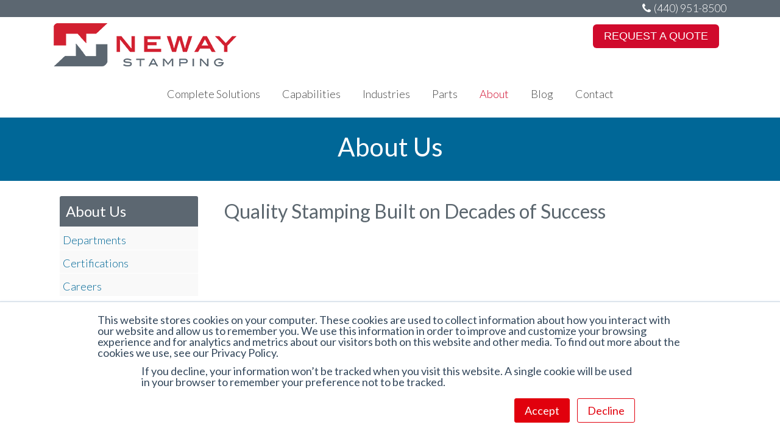

--- FILE ---
content_type: text/html; charset=UTF-8
request_url: https://www.newaystamping.com/about-us
body_size: 6827
content:
<!doctype html><!--[if lt IE 7]> <html class="no-js lt-ie9 lt-ie8 lt-ie7" lang="en" > <![endif]--><!--[if IE 7]>    <html class="no-js lt-ie9 lt-ie8" lang="en" >        <![endif]--><!--[if IE 8]>    <html class="no-js lt-ie9" lang="en" >               <![endif]--><!--[if gt IE 8]><!--><html class="no-js" lang="en"><!--<![endif]--><head>
    <meta charset="utf-8">
    <meta http-equiv="X-UA-Compatible" content="IE=edge,chrome=1">
    <meta name="author" content="Neway Stamping">
    <meta name="description" content="Since 1970, our customers have counted on us to design and deliver short-run metal stamping. Learn why customers have depended on us for decades here.">
    <meta name="generator" content="HubSpot">
    <title>About Neway Stamping</title>
    <link rel="shortcut icon" href="https://www.newaystamping.com/hubfs/logos/favIconCorrected.png">
    
<meta name="viewport" content="width=device-width, initial-scale=1">

    <script src="/hs/hsstatic/jquery-libs/static-1.4/jquery/jquery-1.11.2.js"></script>
<script>hsjQuery = window['jQuery'];</script>
    <meta property="og:description" content="Since 1970, our customers have counted on us to design and deliver short-run metal stamping. Learn why customers have depended on us for decades here.">
    <meta property="og:title" content="About Neway Stamping">
    <meta name="twitter:description" content="Since 1970, our customers have counted on us to design and deliver short-run metal stamping. Learn why customers have depended on us for decades here.">
    <meta name="twitter:title" content="About Neway Stamping">

    

    
    <style>
a.cta_button{-moz-box-sizing:content-box !important;-webkit-box-sizing:content-box !important;box-sizing:content-box !important;vertical-align:middle}.hs-breadcrumb-menu{list-style-type:none;margin:0px 0px 0px 0px;padding:0px 0px 0px 0px}.hs-breadcrumb-menu-item{float:left;padding:10px 0px 10px 10px}.hs-breadcrumb-menu-divider:before{content:'›';padding-left:10px}.hs-featured-image-link{border:0}.hs-featured-image{float:right;margin:0 0 20px 20px;max-width:50%}@media (max-width: 568px){.hs-featured-image{float:none;margin:0;width:100%;max-width:100%}}.hs-screen-reader-text{clip:rect(1px, 1px, 1px, 1px);height:1px;overflow:hidden;position:absolute !important;width:1px}
</style>

    

    
<!--  Added by GoogleAnalytics integration -->
<script>
var _hsp = window._hsp = window._hsp || [];
_hsp.push(['addPrivacyConsentListener', function(consent) { if (consent.allowed || (consent.categories && consent.categories.analytics)) {
  (function(i,s,o,g,r,a,m){i['GoogleAnalyticsObject']=r;i[r]=i[r]||function(){
  (i[r].q=i[r].q||[]).push(arguments)},i[r].l=1*new Date();a=s.createElement(o),
  m=s.getElementsByTagName(o)[0];a.async=1;a.src=g;m.parentNode.insertBefore(a,m)
})(window,document,'script','//www.google-analytics.com/analytics.js','ga');
  ga('create','UA-106588732-1','auto');
  ga('send','pageview');
}}]);
</script>

<!-- /Added by GoogleAnalytics integration -->

    <link rel="canonical" href="https://www.newaystamping.com/about-us">


<meta property="og:url" content="https://www.newaystamping.com/about-us">
<meta name="twitter:card" content="summary">
<link rel="stylesheet" href="//7052064.fs1.hubspotusercontent-na1.net/hubfs/7052064/hub_generated/template_assets/DEFAULT_ASSET/1767118704405/template_layout.min.css">


<link rel="stylesheet" href="https://www.newaystamping.com/hubfs/hub_generated/template_assets/1/5305377781/1741819381534/template_ns2017.css">


    <link rel="stylesheet" href="https://maxcdn.bootstrapcdn.com/font-awesome/4.5.0/css/font-awesome.min.css">
    

</head>
<body class="interior-11-color-bar   hs-content-id-5315439139 hs-site-page page " style="">
    <div class="header-container-wrapper">
    <div class="header-container container-fluid">

<div class="row-fluid-wrapper row-depth-1 row-number-1 ">
<div class="row-fluid ">
<div class="span12 widget-span widget-type-global_group " style="" data-widget-type="global_group" data-x="0" data-w="12">
<div class="nav-wrapper" data-global-widget-path="generated_global_groups/5305443561.html"><div class="row-fluid-wrapper row-depth-1 row-number-1 ">
<div class="row-fluid ">
<div class="span12 widget-span widget-type-cell mini-header" style="" data-widget-type="cell" data-x="0" data-w="12">

<div class="row-fluid-wrapper row-depth-1 row-number-2 ">
<div class="row-fluid ">
<div class="span12 widget-span widget-type-cell page-center" style="" data-widget-type="cell" data-x="0" data-w="12">

<div class="row-fluid-wrapper row-depth-1 row-number-3 ">
<div class="row-fluid ">
<div class="span1 widget-span widget-type-raw_html header-social mobile-center" style="" data-widget-type="raw_html" data-x="0" data-w="1">
<div class="cell-wrapper layout-widget-wrapper">
<span id="hs_cos_wrapper_module_1475266925982421143" class="hs_cos_wrapper hs_cos_wrapper_widget hs_cos_wrapper_type_raw_html" style="" data-hs-cos-general-type="widget" data-hs-cos-type="raw_html"></span>
</div><!--end layout-widget-wrapper -->
</div><!--end widget-span -->
<div class="span6 widget-span widget-type-space header-space" style="" data-widget-type="space" data-x="1" data-w="6">
<div class="cell-wrapper layout-widget-wrapper">
<span id="hs_cos_wrapper_module_1475267640088467545" class="hs_cos_wrapper hs_cos_wrapper_widget hs_cos_wrapper_type_space" style="" data-hs-cos-general-type="widget" data-hs-cos-type="space"></span></div><!--end layout-widget-wrapper -->
</div><!--end widget-span -->
<div class="span5 widget-span widget-type-cell miniNavText" style="" data-widget-type="cell" data-x="7" data-w="5">

<div class="row-fluid-wrapper row-depth-1 row-number-4 ">
<div class="row-fluid ">
<div class="span12 widget-span widget-type-text header-text white-text" style="" data-widget-type="text" data-x="0" data-w="12">
<div class="cell-wrapper layout-widget-wrapper">
<span id="hs_cos_wrapper_module_14755032995705408" class="hs_cos_wrapper hs_cos_wrapper_widget hs_cos_wrapper_type_text" style="" data-hs-cos-general-type="widget" data-hs-cos-type="text"><i class="fa fa-phone" aria-hidden="true" style="color:#fff;padding-right:5px;"></i>(440) 951-8500</span></div><!--end layout-widget-wrapper -->
</div><!--end widget-span -->
</div><!--end row-->
</div><!--end row-wrapper -->

</div><!--end widget-span -->
</div><!--end row-->
</div><!--end row-wrapper -->

</div><!--end widget-span -->
</div><!--end row-->
</div><!--end row-wrapper -->

</div><!--end widget-span -->
</div><!--end row-->
</div><!--end row-wrapper -->

<div class="row-fluid-wrapper row-depth-1 row-number-5 ">
<div class="row-fluid ">
<div class="span12 widget-span widget-type-cell page-center" style="" data-widget-type="cell" data-x="0" data-w="12">

<div class="row-fluid-wrapper row-depth-1 row-number-6 ">
<div class="row-fluid ">
<div class="span4 widget-span widget-type-raw_jinja " style="padding: 10px;" data-widget-type="raw_jinja" data-x="0" data-w="4">
<a href="/"><img src="https://www.newaystamping.com/hs-fs/hubfs/logos/headerLogo300.png?t=1505751813013&amp;width=300&amp;name=headerLogo300.png" class="hs-image-widget " style="width:300px;border-width:0px;border:0px;" width="300" alt="Neway Stamping" title="headerLogo300.png" srcset="https://www.newaystamping.com/hs-fs/hubfs/logos/headerLogo300.png?t=1505751813013&amp;width=150&amp;name=headerLogo300.png 150w, https://www.newaystamping.com/hs-fs/hubfs/logos/headerLogo300.png?t=1505751813013&amp;width=300&amp;name=headerLogo300.png 300w, https://www.newaystamping.com/hs-fs/hubfs/logos/headerLogo300.png?t=1505751813013&amp;width=450&amp;name=headerLogo300.png 450w, https://www.newaystamping.com/hs-fs/hubfs/logos/headerLogo300.png?t=1505751813013&amp;width=600&amp;name=headerLogo300.png 600w, https://www.newaystamping.com/hs-fs/hubfs/logos/headerLogo300.png?t=1505751813013&amp;width=750&amp;name=headerLogo300.png 750w, https://www.newaystamping.com/hs-fs/hubfs/logos/headerLogo300.png?t=1505751813013&amp;width=900&amp;name=headerLogo300.png 900w" sizes="(max-width: 300px) 100vw, 300px"></a></div><!--end widget-span -->

<div class="span5 widget-span widget-type-space " style="" data-widget-type="space" data-x="4" data-w="5">
<div class="cell-wrapper layout-widget-wrapper">
<span id="hs_cos_wrapper_module_1505752258407119" class="hs_cos_wrapper hs_cos_wrapper_widget hs_cos_wrapper_type_space" style="" data-hs-cos-general-type="widget" data-hs-cos-type="space"></span></div><!--end layout-widget-wrapper -->
</div><!--end widget-span -->
<div class="span3 widget-span widget-type-cta " style="" data-widget-type="cta" data-x="9" data-w="3">
<div class="cell-wrapper layout-widget-wrapper">
<span id="hs_cos_wrapper_module_1505752241440118" class="hs_cos_wrapper hs_cos_wrapper_widget hs_cos_wrapper_type_cta" style="" data-hs-cos-general-type="widget" data-hs-cos-type="cta"><!--HubSpot Call-to-Action Code --><span class="hs-cta-wrapper" id="hs-cta-wrapper-b908c4b7-ce83-41cb-94f3-039a61bd342d"><span class="hs-cta-node hs-cta-b908c4b7-ce83-41cb-94f3-039a61bd342d" id="hs-cta-b908c4b7-ce83-41cb-94f3-039a61bd342d"><!--[if lte IE 8]><div id="hs-cta-ie-element"></div><![endif]--><a href="https://cta-redirect.hubspot.com/cta/redirect/3454199/b908c4b7-ce83-41cb-94f3-039a61bd342d"><img class="hs-cta-img" id="hs-cta-img-b908c4b7-ce83-41cb-94f3-039a61bd342d" style="border-width:0px;" src="https://no-cache.hubspot.com/cta/default/3454199/b908c4b7-ce83-41cb-94f3-039a61bd342d.png" alt="REQUEST A QUOTE"></a></span><script charset="utf-8" src="/hs/cta/cta/current.js"></script><script type="text/javascript"> hbspt.cta._relativeUrls=true;hbspt.cta.load(3454199, 'b908c4b7-ce83-41cb-94f3-039a61bd342d', {"useNewLoader":"true","region":"na1"}); </script></span><!-- end HubSpot Call-to-Action Code --></span></div><!--end layout-widget-wrapper -->
</div><!--end widget-span -->
</div><!--end row-->
</div><!--end row-wrapper -->

<div class="row-fluid-wrapper row-depth-1 row-number-7 ">
<div class="row-fluid ">
<div class="span12 widget-span widget-type-menu custom-menu-primary menuCenter" style="" data-widget-type="menu" data-x="0" data-w="12">
<div class="cell-wrapper layout-widget-wrapper">
<span id="hs_cos_wrapper_module_14731748677112" class="hs_cos_wrapper hs_cos_wrapper_widget hs_cos_wrapper_type_menu" style="" data-hs-cos-general-type="widget" data-hs-cos-type="menu"><div id="hs_menu_wrapper_module_14731748677112" class="hs-menu-wrapper active-branch flyouts hs-menu-flow-horizontal" role="navigation" data-sitemap-name="neway2017" data-menu-id="5306268700" aria-label="Navigation Menu">
 <ul role="menu" class="active-branch">
  <li class="hs-menu-item hs-menu-depth-1" role="none"><a href="https://www.newaystamping.com/complete-solutions" role="menuitem">Complete Solutions</a></li>
  <li class="hs-menu-item hs-menu-depth-1 hs-item-has-children" role="none"><a href="https://www.newaystamping.com/capabilities" aria-haspopup="true" aria-expanded="false" role="menuitem">Capabilities</a>
   <ul role="menu" class="hs-menu-children-wrapper">
    <li class="hs-menu-item hs-menu-depth-2" role="none"><a href="https://www.newaystamping.com/capabilities/short-run-metal-stamping" role="menuitem">Short Run Metal Stamping</a></li>
    <li class="hs-menu-item hs-menu-depth-2" role="none"><a href="https://www.newaystamping.com/capabilities/finishing-assembly" role="menuitem">Finishing &amp; Assembly</a></li>
    <li class="hs-menu-item hs-menu-depth-2" role="none"><a href="https://www.newaystamping.com/capabilities/tooling-process-design" role="menuitem">Tooling &amp; Process Design</a></li>
    <li class="hs-menu-item hs-menu-depth-2 hs-item-has-children" role="none"><a href="https://www.newaystamping.com/capabilities/engineering" role="menuitem">Engineering</a>
     <ul role="menu" class="hs-menu-children-wrapper">
      <li class="hs-menu-item hs-menu-depth-3" role="none"><a href="https://www.newaystamping.com/capabilities/engineering/prototyping" role="menuitem">Prototyping</a></li>
     </ul></li>
   </ul></li>
  <li class="hs-menu-item hs-menu-depth-1 hs-item-has-children" role="none"><a href="https://www.newaystamping.com/industries-applications" aria-haspopup="true" aria-expanded="false" role="menuitem">Industries</a>
   <ul role="menu" class="hs-menu-children-wrapper">
    <li class="hs-menu-item hs-menu-depth-2" role="none"><a href="https://www.newaystamping.com/industries-applications/fluid-power" role="menuitem">Fluid Power</a></li>
    <li class="hs-menu-item hs-menu-depth-2" role="none"><a href="https://www.newaystamping.com/industries-applications/aerospace" role="menuitem">Aerospace</a></li>
    <li class="hs-menu-item hs-menu-depth-2" role="none"><a href="https://www.newaystamping.com/industries-applications/industrial-oem" role="menuitem">Industrial OEM</a></li>
    <li class="hs-menu-item hs-menu-depth-2" role="none"><a href="https://www.newaystamping.com/industries-applications/oil-gas" role="menuitem">Oil &amp; Gas</a></li>
    <li class="hs-menu-item hs-menu-depth-2" role="none"><a href="https://www.newaystamping.com/industries-applications/medical" role="menuitem">Medical</a></li>
   </ul></li>
  <li class="hs-menu-item hs-menu-depth-1 hs-item-has-children" role="none"><a href="https://www.newaystamping.com/parts" aria-haspopup="true" aria-expanded="false" role="menuitem">Parts</a>
   <ul role="menu" class="hs-menu-children-wrapper">
    <li class="hs-menu-item hs-menu-depth-2" role="none"><a href="https://www.newaystamping.com/parts/washers/conical-washers" role="menuitem">Conical Washers</a></li>
   </ul></li>
  <li class="hs-menu-item hs-menu-depth-1 active hs-item-has-children active-branch" role="none"><a href="https://www.newaystamping.com/about-us" aria-haspopup="true" aria-expanded="false" role="menuitem">About</a>
   <ul role="menu" class="hs-menu-children-wrapper">
    <li class="hs-menu-item hs-menu-depth-2" role="none"><a href="https://www.newaystamping.com/about-us/departments" role="menuitem">Departments</a></li>
    <li class="hs-menu-item hs-menu-depth-2" role="none"><a href="https://www.newaystamping.com/about-us/certifications" role="menuitem">Certifications</a></li>
    <li class="hs-menu-item hs-menu-depth-2" role="none"><a href="https://www.newaystamping.com/about-us/careers" role="menuitem">Careers</a></li>
   </ul></li>
  <li class="hs-menu-item hs-menu-depth-1" role="none"><a href="https://www.newaystamping.com/blog" role="menuitem">Blog</a></li>
  <li class="hs-menu-item hs-menu-depth-1" role="none"><a href="https://www.newaystamping.com/offers/contact-us" role="menuitem">Contact</a></li>
 </ul>
</div></span></div><!--end layout-widget-wrapper -->
</div><!--end widget-span -->
</div><!--end row-->
</div><!--end row-wrapper -->

</div><!--end widget-span -->
</div><!--end row-->
</div><!--end row-wrapper -->
</div>
</div><!--end widget-span -->
</div><!--end row-->
</div><!--end row-wrapper -->

    </div><!--end header -->
</div><!--end header wrapper -->

<div class="body-container-wrapper">
    <div class="body-container container-fluid">

<div class="row-fluid-wrapper row-depth-1 row-number-1 ">
<div class="row-fluid ">
<div class="span12 widget-span widget-type-cell color-bar" style="" data-widget-type="cell" data-x="0" data-w="12">

<div class="row-fluid-wrapper row-depth-1 row-number-2 ">
<div class="row-fluid ">
<div class="span12 widget-span widget-type-cell page-center white-text" style="" data-widget-type="cell" data-x="0" data-w="12">

<div class="row-fluid-wrapper row-depth-1 row-number-3 ">
<div class="row-fluid ">
<div class="span12 widget-span widget-type-header " style="" data-widget-type="header" data-x="0" data-w="12">
<div class="cell-wrapper layout-widget-wrapper">
<span id="hs_cos_wrapper_module_146645651969424699" class="hs_cos_wrapper hs_cos_wrapper_widget hs_cos_wrapper_type_header" style="" data-hs-cos-general-type="widget" data-hs-cos-type="header"><h1>About Us</h1></span></div><!--end layout-widget-wrapper -->
</div><!--end widget-span -->
</div><!--end row-->
</div><!--end row-wrapper -->

</div><!--end widget-span -->
</div><!--end row-->
</div><!--end row-wrapper -->

</div><!--end widget-span -->
</div><!--end row-->
</div><!--end row-wrapper -->

<div class="row-fluid-wrapper row-depth-1 row-number-4 ">
<div class="row-fluid ">
<div class="span12 widget-span widget-type-cell page-center section-one generic-padding" style="" data-widget-type="cell" data-x="0" data-w="12">

<div class="row-fluid-wrapper row-depth-1 row-number-5 ">
<div class="row-fluid ">
<div class="span3 widget-span widget-type-cell sidebar" style="" data-widget-type="cell" data-x="0" data-w="3">

<div class="row-fluid-wrapper row-depth-1 row-number-6 ">
<div class="row-fluid ">
<div class="span12 widget-span widget-type-cell menu-group" style="" data-widget-type="cell" data-x="0" data-w="12">

<div class="row-fluid-wrapper row-depth-1 row-number-7 ">
<div class="row-fluid ">
<div class="span12 widget-span widget-type-header vertical-nav-header" style="" data-widget-type="header" data-x="0" data-w="12">
<div class="cell-wrapper layout-widget-wrapper">
<span id="hs_cos_wrapper_module_14537553422538495" class="hs_cos_wrapper hs_cos_wrapper_widget hs_cos_wrapper_type_header" style="" data-hs-cos-general-type="widget" data-hs-cos-type="header"><h4>About Us</h4></span></div><!--end layout-widget-wrapper -->
</div><!--end widget-span -->
</div><!--end row-->
</div><!--end row-wrapper -->

<div class="row-fluid-wrapper row-depth-1 row-number-8 ">
<div class="row-fluid ">
<div class="span12 widget-span widget-type-menu sidebarMenu" style="" data-widget-type="menu" data-x="0" data-w="12">
<div class="cell-wrapper layout-widget-wrapper">
<span id="hs_cos_wrapper_module_1503341771980170" class="hs_cos_wrapper hs_cos_wrapper_widget hs_cos_wrapper_type_menu" style="" data-hs-cos-general-type="widget" data-hs-cos-type="menu"><div id="hs_menu_wrapper_module_1503341771980170" class="hs-menu-wrapper active-branch no-flyouts hs-menu-flow-vertical" role="navigation" data-sitemap-name="neway2017" data-menu-id="5306268700" aria-label="Navigation Menu">
 <ul role="menu">
  <li class="hs-menu-item hs-menu-depth-1" role="none"><a href="https://www.newaystamping.com/about-us/departments" role="menuitem">Departments</a></li>
  <li class="hs-menu-item hs-menu-depth-1" role="none"><a href="https://www.newaystamping.com/about-us/certifications" role="menuitem">Certifications</a></li>
  <li class="hs-menu-item hs-menu-depth-1" role="none"><a href="https://www.newaystamping.com/about-us/careers" role="menuitem">Careers</a></li>
 </ul>
</div></span></div><!--end layout-widget-wrapper -->
</div><!--end widget-span -->
</div><!--end row-->
</div><!--end row-wrapper -->

</div><!--end widget-span -->
</div><!--end row-->
</div><!--end row-wrapper -->

<div class="row-fluid-wrapper row-depth-1 row-number-9 ">
<div class="row-fluid ">
<div class="span12 widget-span widget-type-cta inSideCTA" style="" data-widget-type="cta" data-x="0" data-w="12">
<div class="cell-wrapper layout-widget-wrapper">
<span id="hs_cos_wrapper_module_150706306503130" class="hs_cos_wrapper hs_cos_wrapper_widget hs_cos_wrapper_type_cta" style="" data-hs-cos-general-type="widget" data-hs-cos-type="cta"><!--HubSpot Call-to-Action Code --><span class="hs-cta-wrapper" id="hs-cta-wrapper-fcd8b7fa-b315-4548-b410-c07ca340de75"><span class="hs-cta-node hs-cta-fcd8b7fa-b315-4548-b410-c07ca340de75" id="hs-cta-fcd8b7fa-b315-4548-b410-c07ca340de75"><!--[if lte IE 8]><div id="hs-cta-ie-element"></div><![endif]--><a href="https://cta-redirect.hubspot.com/cta/redirect/3454199/fcd8b7fa-b315-4548-b410-c07ca340de75"><img class="hs-cta-img" id="hs-cta-img-fcd8b7fa-b315-4548-b410-c07ca340de75" style="border-width:0px;" height="200" width="225" src="https://no-cache.hubspot.com/cta/default/3454199/fcd8b7fa-b315-4548-b410-c07ca340de75.png" alt="New Call-to-action"></a></span><script charset="utf-8" src="/hs/cta/cta/current.js"></script><script type="text/javascript"> hbspt.cta._relativeUrls=true;hbspt.cta.load(3454199, 'fcd8b7fa-b315-4548-b410-c07ca340de75', {"useNewLoader":"true","region":"na1"}); </script></span><!-- end HubSpot Call-to-Action Code --></span></div><!--end layout-widget-wrapper -->
</div><!--end widget-span -->
</div><!--end row-->
</div><!--end row-wrapper -->

</div><!--end widget-span -->
<div class="span9 widget-span widget-type-cell section-one-content" style="" data-widget-type="cell" data-x="3" data-w="9">

<div class="row-fluid-wrapper row-depth-1 row-number-10 ">
<div class="row-fluid ">
<div class="span12 widget-span widget-type-rich_text main-text" style="" data-widget-type="rich_text" data-x="0" data-w="12">
<div class="cell-wrapper layout-widget-wrapper">
<span id="hs_cos_wrapper_module_1452024035143189733" class="hs_cos_wrapper hs_cos_wrapper_widget hs_cos_wrapper_type_rich_text" style="" data-hs-cos-general-type="widget" data-hs-cos-type="rich_text"><h2>Quality Stamping Built on Decades of Success</h2>
<p><iframe style="display: block; margin-left: auto; margin-right: auto;" src="//www.youtube.com/embed/j5nLohRf1p4" width="560" height="315" frameborder="0" allowfullscreen></iframe></p>
<p>Over 45 years and 20,000 unique parts later, our customers continue to count on us to design and deliver short run metal stamping. Without a doubt, you should too.</p>
<p>Our company started off as a small group of visionary engineers and toolmakers who found a niche producing parts for appliance manufacturers. &nbsp;Since its inception in 1970, Neway sought to constantly improve processes and designs. This drive enabled us to expand into broader metal stamping solutions, including valve components, fittings, off-highway equipment and much more. Today, Neway services more than 200 customers worldwide providing a vast array of metal stamping solutions.</p>
<p>Our production facility is comprised of more than 56,000 square feet of manufacturing space, a dedicated tool room and quality control facilities. Our team includes seasoned leaders, professional engineers and designers, skilled tool-and-die makers and support personnel.</p>
<p>We continually invest in efficient technologies and new capabilities and are proud to be a global niche supplier of short and medium run metal stampings. Customers from many industries depend on us to deliver high-quality work – on time and at a competitive price.</p></span>
</div><!--end layout-widget-wrapper -->
</div><!--end widget-span -->
</div><!--end row-->
</div><!--end row-wrapper -->

</div><!--end widget-span -->
</div><!--end row-->
</div><!--end row-wrapper -->

</div><!--end widget-span -->
</div><!--end row-->
</div><!--end row-wrapper -->

<div class="row-fluid-wrapper row-depth-1 row-number-11 ">
<div class="row-fluid ">
<div class="span12 widget-span widget-type-cell cta-bar-light" style="" data-widget-type="cell" data-x="0" data-w="12">

<div class="row-fluid-wrapper row-depth-1 row-number-12 ">
<div class="row-fluid ">
<div class="span12 widget-span widget-type-cell " style="" data-widget-type="cell" data-x="0" data-w="12">

<div class="row-fluid-wrapper row-depth-1 row-number-13 ">
<div class="row-fluid ">
<div class="span12 widget-span widget-type-cell page-center" style="max-width: 800px !important;" data-widget-type="cell" data-x="0" data-w="12">

<div class="row-fluid-wrapper row-depth-1 row-number-14 ">
<div class="row-fluid ">
<div class="span12 widget-span widget-type-rich_text cta-bar-text" style="" data-widget-type="rich_text" data-x="0" data-w="12">
<div class="cell-wrapper layout-widget-wrapper">
<span id="hs_cos_wrapper_module_145375679879287834" class="hs_cos_wrapper hs_cos_wrapper_widget hs_cos_wrapper_type_rich_text" style="" data-hs-cos-general-type="widget" data-hs-cos-type="rich_text"><h5>Working on a Short Run Metal Stamping Project?</h5>
<p><span style="color: #ffffff;">The experienced team at Neway is ready to help.</span></p></span>
</div><!--end layout-widget-wrapper -->
</div><!--end widget-span -->
</div><!--end row-->
</div><!--end row-wrapper -->

<div class="row-fluid-wrapper row-depth-1 row-number-15 ">
<div class="row-fluid ">
<div class="span12 widget-span widget-type-cta center-content" style="" data-widget-type="cta" data-x="0" data-w="12">
<div class="cell-wrapper layout-widget-wrapper">
<span id="hs_cos_wrapper_module_145375680897690430" class="hs_cos_wrapper hs_cos_wrapper_widget hs_cos_wrapper_type_cta" style="" data-hs-cos-general-type="widget" data-hs-cos-type="cta"><!--HubSpot Call-to-Action Code --><span class="hs-cta-wrapper" id="hs-cta-wrapper-d3c3d779-8dd2-48bf-8608-7a91124d38c9"><span class="hs-cta-node hs-cta-d3c3d779-8dd2-48bf-8608-7a91124d38c9" id="hs-cta-d3c3d779-8dd2-48bf-8608-7a91124d38c9"><!--[if lte IE 8]><div id="hs-cta-ie-element"></div><![endif]--><a href="https://cta-redirect.hubspot.com/cta/redirect/3454199/d3c3d779-8dd2-48bf-8608-7a91124d38c9"><img class="hs-cta-img" id="hs-cta-img-d3c3d779-8dd2-48bf-8608-7a91124d38c9" style="border-width:0px;" src="https://no-cache.hubspot.com/cta/default/3454199/d3c3d779-8dd2-48bf-8608-7a91124d38c9.png" alt="REQUEST A CONSULTATION"></a></span><script charset="utf-8" src="/hs/cta/cta/current.js"></script><script type="text/javascript"> hbspt.cta._relativeUrls=true;hbspt.cta.load(3454199, 'd3c3d779-8dd2-48bf-8608-7a91124d38c9', {"useNewLoader":"true","region":"na1"}); </script></span><!-- end HubSpot Call-to-Action Code --></span></div><!--end layout-widget-wrapper -->
</div><!--end widget-span -->
</div><!--end row-->
</div><!--end row-wrapper -->

<div class="row-fluid-wrapper row-depth-1 row-number-16 ">
<div class="row-fluid ">
<div class="span12 widget-span widget-type-raw_jinja " style="" data-widget-type="raw_jinja" data-x="0" data-w="12">


<style>
.parallax-banner,
.cta-bar-light {
    background: url('https://www.newaystamping.com/hubfs/Images/NEW/quality-stamping.jpeg'); 
    background-size: cover;
    background-position: bottom;
    background-repeat: no-repeat;
    background-attachment: fixed;
}
</style> </div><!--end widget-span -->

</div><!--end row-->
</div><!--end row-wrapper -->

</div><!--end widget-span -->
</div><!--end row-->
</div><!--end row-wrapper -->

</div><!--end widget-span -->
</div><!--end row-->
</div><!--end row-wrapper -->

</div><!--end widget-span -->
</div><!--end row-->
</div><!--end row-wrapper -->

    </div><!--end body -->
</div><!--end body wrapper -->

<div class="footer-container-wrapper">
    <div class="footer-container container-fluid">

<div class="row-fluid-wrapper row-depth-1 row-number-1 ">
<div class="row-fluid ">
<div class="span12 widget-span widget-type-global_group " style="" data-widget-type="global_group" data-x="0" data-w="12">
<div class="" data-global-widget-path="generated_global_groups/5305444373.html"><div class="row-fluid-wrapper row-depth-1 row-number-1 ">
<div class="row-fluid ">
<div class="span12 widget-span widget-type-cell footer-background" style="" data-widget-type="cell" data-x="0" data-w="12">

<div class="row-fluid-wrapper row-depth-1 row-number-2 ">
<div class="row-fluid ">
<div class="span12 widget-span widget-type-cell page-center mobile-center" style="" data-widget-type="cell" data-x="0" data-w="12">

<div class="row-fluid-wrapper row-depth-1 row-number-3 ">
<div class="row-fluid ">
<div class="span3 widget-span widget-type-cell " style="" data-widget-type="cell" data-x="0" data-w="3">

<div class="row-fluid-wrapper row-depth-1 row-number-4 ">
<div class="row-fluid ">
<div class="span12 widget-span widget-type-linked_image logo" style="" data-widget-type="linked_image" data-x="0" data-w="12">
<div class="cell-wrapper layout-widget-wrapper">
<span id="hs_cos_wrapper_module_14731749721177" class="hs_cos_wrapper hs_cos_wrapper_widget hs_cos_wrapper_type_linked_image" style="" data-hs-cos-general-type="widget" data-hs-cos-type="linked_image"><a href="https://www.newaystamping.com/" id="hs-link-module_14731749721177" style="border-width:0px;border:0px;"><img src="https://www.newaystamping.com/hs-fs/hubfs/logos/footerLogo.png?width=286&amp;name=footerLogo.png" class="hs-image-widget " style="width:286px;border-width:0px;border:0px;" width="286" alt="Neway Stamping" title="Neway Stamping" srcset="https://www.newaystamping.com/hs-fs/hubfs/logos/footerLogo.png?width=143&amp;name=footerLogo.png 143w, https://www.newaystamping.com/hs-fs/hubfs/logos/footerLogo.png?width=286&amp;name=footerLogo.png 286w, https://www.newaystamping.com/hs-fs/hubfs/logos/footerLogo.png?width=429&amp;name=footerLogo.png 429w, https://www.newaystamping.com/hs-fs/hubfs/logos/footerLogo.png?width=572&amp;name=footerLogo.png 572w, https://www.newaystamping.com/hs-fs/hubfs/logos/footerLogo.png?width=715&amp;name=footerLogo.png 715w, https://www.newaystamping.com/hs-fs/hubfs/logos/footerLogo.png?width=858&amp;name=footerLogo.png 858w" sizes="(max-width: 286px) 100vw, 286px"></a></span></div><!--end layout-widget-wrapper -->
</div><!--end widget-span -->
</div><!--end row-->
</div><!--end row-wrapper -->

<div class="row-fluid-wrapper row-depth-1 row-number-5 ">
<div class="row-fluid ">
<div class="span12 widget-span widget-type-raw_html fa-footer-links" style="" data-widget-type="raw_html" data-x="0" data-w="12">
<div class="cell-wrapper layout-widget-wrapper">
<span id="hs_cos_wrapper_module_14731749721178" class="hs_cos_wrapper hs_cos_wrapper_widget hs_cos_wrapper_type_raw_html" style="" data-hs-cos-general-type="widget" data-hs-cos-type="raw_html"><span>
<a href="https://www.facebook.com/Neway-Stamping-125473434174210/" target="_blank">
<span class="fa-stack fa-lg">
<i class="fa fa-circle fa-stack-2x fa-inverse"></i>
<i class="fa fa-facebook fa-stack-1x "></i>
</span>
</a>
<a href="https://twitter.com/NewayStamping" target="_blank">
<span class="fa-stack fa-lg">
<i class="fa fa-circle fa-stack-2x fa-inverse"></i>
<i class="fa fa-twitter fa-stack-1x "></i>
</span>
</a>
<a href="https://www.linkedin.com/company/15887592/" target="_blank">
<span class="fa-stack fa-lg">
<i class="fa fa-circle fa-stack-2x fa-inverse"></i>
<i class="fa fa-linkedin fa-stack-1x "></i>
</span>
</a>
<!--
<a href="#" target="_blank">
<span class="fa-stack fa-lg">
<i class="fa fa-circle fa-stack-2x fa-inverse"></i>
<i class="fa fa-google-plus fa-stack-1x "></i>
</span>
</a>
</span>
--></span>
</span></div><!--end layout-widget-wrapper -->
</div><!--end widget-span -->
</div><!--end row-->
</div><!--end row-wrapper -->

</div><!--end widget-span -->
<div class="span3 widget-span widget-type-rich_text " style="" data-widget-type="rich_text" data-x="3" data-w="3">
<div class="cell-wrapper layout-widget-wrapper">
<span id="hs_cos_wrapper_module_14731749721179" class="hs_cos_wrapper hs_cos_wrapper_widget hs_cos_wrapper_type_rich_text" style="" data-hs-cos-general-type="widget" data-hs-cos-type="rich_text"><p><a href="/complete-solutions">Complete Solutions</a></p>
<p><a href="/capabilities">Capabilities</a></p>
<p><a href="/industries-applications">Industries &amp; Applications</a></p>
<p><a href="/parts">Parts</a></p></span>
</div><!--end layout-widget-wrapper -->
</div><!--end widget-span -->
<div class="span3 widget-span widget-type-rich_text " style="" data-widget-type="rich_text" data-x="6" data-w="3">
<div class="cell-wrapper layout-widget-wrapper">
<span id="hs_cos_wrapper_module_147317497211710" class="hs_cos_wrapper hs_cos_wrapper_widget hs_cos_wrapper_type_rich_text" style="" data-hs-cos-general-type="widget" data-hs-cos-type="rich_text"><p><a href="/about-us">About Us</a></p>
<p><a href="/offers/contact-us">Contact Us</a></p>
<!-- <p><a href="/blog">Blog</a></p> --></span>
</div><!--end layout-widget-wrapper -->
</div><!--end widget-span -->
<div class="span3 widget-span widget-type-rich_text " style="" data-widget-type="rich_text" data-x="9" data-w="3">
<div class="cell-wrapper layout-widget-wrapper">
<span id="hs_cos_wrapper_module_147317497211711" class="hs_cos_wrapper hs_cos_wrapper_widget hs_cos_wrapper_type_rich_text" style="" data-hs-cos-general-type="widget" data-hs-cos-type="rich_text"><a href="https://maps.google.com/maps?q=4820+East+345th.+Street+Willoughby,+OH+44094&amp;daddr=4820+E+345th+St,+Willoughby,+OH+44094&amp;client=safari&amp;oe=UTF-8&amp;hnear=0x8831aa3baf88d4b9:0x8ce699af20e05a6b,4820+E+345th+St,+Willoughby,+OH+44094&amp;gl=us&amp;t=m&amp;z=16" target="_blank">
<p>4820 East 345th Street</p>
<p>Willoughby, OH 44094</p>
</a>
<p>(440) 951-8500</p>
<p><a href="mailto:info@newaystamping.com">info@newaystamping.com</a></p></span>
</div><!--end layout-widget-wrapper -->
</div><!--end widget-span -->
</div><!--end row-->
</div><!--end row-wrapper -->

</div><!--end widget-span -->
</div><!--end row-->
</div><!--end row-wrapper -->

</div><!--end widget-span -->
</div><!--end row-->
</div><!--end row-wrapper -->

<div class="row-fluid-wrapper row-depth-1 row-number-6 ">
<div class="row-fluid ">
<div class="span12 widget-span widget-type-cell copyright-background white-text" style="" data-widget-type="cell" data-x="0" data-w="12">

<div class="row-fluid-wrapper row-depth-1 row-number-7 ">
<div class="row-fluid ">
<div class="span12 widget-span widget-type-cell page-center" style="" data-widget-type="cell" data-x="0" data-w="12">

<div class="row-fluid-wrapper row-depth-1 row-number-8 ">
<div class="row-fluid ">
<div class="span12 widget-span widget-type-raw_jinja " style="text-align:center; font-size: 12px; font-weight:300;" data-widget-type="raw_jinja" data-x="0" data-w="12">
©2026 Neway Stamping | Site designed by <a href="https://www.syncshow.com" target="_blank">SyncShow</a></div><!--end widget-span -->

</div><!--end row-->
</div><!--end row-wrapper -->

</div><!--end widget-span -->
</div><!--end row-->
</div><!--end row-wrapper -->

</div><!--end widget-span -->
</div><!--end row-->
</div><!--end row-wrapper -->

<div class="row-fluid-wrapper row-depth-1 row-number-9 ">
<div class="row-fluid ">
<div class="span12 widget-span widget-type-raw_jinja " style="display: none;" data-widget-type="raw_jinja" data-x="0" data-w="12">
<script>
var $mobile = jQuery.noConflict();
    $mobile(window).resize(function() {
    if( $mobile(this).width() > 1159 ) {

    /** 
     * Mobile Nav
     *
     * Hubspot Standard Toggle Menu
     */
    $mobile('.custom-menu-primary').addClass('js-enabled');
    $mobile('.custom-menu-primary .hs-menu-flow-horizontal').before('<a class="mobile-trigger"><span></span><i></i></a>');
    $mobile('.custom-menu-primary .flyouts .hs-item-has-children > a').after('<a class="child-trigger"><span></span></a>');
    $mobile('a.mobile-trigger').click(function() {
        $mobile(this).next('.custom-menu-primary .hs-menu-flow-horizontal').slideToggle(250);
        $mobile('body').toggleClass('mobile-open');
        $mobile('a.child-trigger').removeClass('child-open');
        $mobile('.hs-menu-children-wrapper').slideUp(250);
        return false;
     });

    $mobile('a.child-trigger').click(function() {
        $mobile(this).parent().siblings('.hs-item-has-children').find('a.child-trigger').removeClass('child-open');
        $mobile(this).parent().siblings('.hs-item-has-children').find('.hs-menu-children-wrapper').slideUp(250);
        $mobile(this).next('.hs-menu-children-wrapper').slideToggle(250);
        $mobile(this).next('.hs-menu-children-wrapper').children('.hs-item-has-children').find('.hs-menu-children-wrapper').slideUp(250);
        $mobile(this).next('.hs-menu-children-wrapper').children('.hs-item-has-children').find('a.child-trigger').removeClass('child-open');
        $mobile(this).toggleClass('child-open');
        return false;
    });
    }
});

</script>
<script>
var $mobile1 = jQuery.noConflict();
    $mobile1(function() {
        
    /** 
     * Mobile Nav
     *
     * Hubspot Standard Toggle Menu
     */
    $mobile('.custom-menu-primary').addClass('js-enabled');
    $mobile('.custom-menu-primary .hs-menu-flow-horizontal').before('<a class="mobile-trigger"><span></span><i></i></a>');
    $mobile('.custom-menu-primary .flyouts .hs-item-has-children > a').after('<a class="child-trigger"><span></span></a>');
    $mobile('a.mobile-trigger').click(function() {
        $mobile(this).next('.custom-menu-primary .hs-menu-flow-horizontal').slideToggle(250);
        $mobile('body').toggleClass('mobile-open');
        $mobile('a.child-trigger').removeClass('child-open');
        $mobile('.hs-menu-children-wrapper').slideUp(250);
        return false;
     });

    $mobile('a.child-trigger').click(function() {
        $mobile(this).parent().siblings('.hs-item-has-children').find('a.child-trigger').removeClass('child-open');
        $mobile(this).parent().siblings('.hs-item-has-children').find('.hs-menu-children-wrapper').slideUp(250);
        $mobile(this).next('.hs-menu-children-wrapper').slideToggle(250);
        $mobile(this).next('.hs-menu-children-wrapper').children('.hs-item-has-children').find('.hs-menu-children-wrapper').slideUp(250);
        $mobile(this).next('.hs-menu-children-wrapper').children('.hs-item-has-children').find('a.child-trigger').removeClass('child-open');
        $mobile(this).toggleClass('child-open');
        return false;
    });
});

</script></div><!--end widget-span -->

</div><!--end row-->
</div><!--end row-wrapper -->
</div>
</div><!--end widget-span -->
</div><!--end row-->
</div><!--end row-wrapper -->

<div class="row-fluid-wrapper row-depth-1 row-number-2 ">
<div class="row-fluid ">
<div class="span12 widget-span widget-type-raw_html " style="display: none;" data-widget-type="raw_html" data-x="0" data-w="12">
<div class="cell-wrapper layout-widget-wrapper">
<span id="hs_cos_wrapper_module_145202888313664161" class="hs_cos_wrapper hs_cos_wrapper_widget hs_cos_wrapper_type_raw_html" style="" data-hs-cos-general-type="widget" data-hs-cos-type="raw_html"><script>
$(function() {
/** 
* Mobile Nav
*
* Hubspot Standard Toggle Menu
*/
$('.custom-menu-primary').addClass('js-enabled');
$('.custom-menu-primary .hs-menu-flow-horizontal').before('<a class="mobile-trigger"><span></span><i></i></a>');
$('.custom-menu-primary .flyouts .hs-item-has-children > a').after('<a class="child-trigger"><span></span></a>');
$('a.mobile-trigger').click(function() {
$(this).next('.custom-menu-primary .hs-menu-flow-horizontal').slideToggle(250);
$('body').toggleClass('mobile-open');
$('a.child-trigger').removeClass('child-open');
$('.hs-menu-children-wrapper').slideUp(250);
return false;
});
$('a.child-trigger').click(function() {
$(this).parent().siblings('.hs-item-has-children').find('a.child-trigger').removeClass('child-open');
$(this).parent().siblings('.hs-item-has-children').find('.hs-menu-children-wrapper').slideUp(250);
$(this).next('.hs-menu-children-wrapper').slideToggle(250);
$(this).next('.hs-menu-children-wrapper').children('.hs-item-has-children').find('.hs-menu-children-wrapper').slideUp(250);
$(this).next('.hs-menu-children-wrapper').children('.hs-item-has-children').find('a.child-trigger').removeClass('child-open');
$(this).toggleClass('child-open');
return false;
});
});
</script></span>
</div><!--end layout-widget-wrapper -->
</div><!--end widget-span -->
</div><!--end row-->
</div><!--end row-wrapper -->

    </div><!--end footer -->
</div><!--end footer wrapper -->

    
<!-- HubSpot performance collection script -->
<script defer src="/hs/hsstatic/content-cwv-embed/static-1.1293/embed.js"></script>
<script src="/hs/hsstatic/keyboard-accessible-menu-flyouts/static-1.17/bundles/project.js"></script>

<!-- Start of HubSpot Analytics Code -->
<script type="text/javascript">
var _hsq = _hsq || [];
_hsq.push(["setContentType", "standard-page"]);
_hsq.push(["setCanonicalUrl", "https:\/\/www.newaystamping.com\/about-us"]);
_hsq.push(["setPageId", "5315439139"]);
_hsq.push(["setContentMetadata", {
    "contentPageId": 5315439139,
    "legacyPageId": "5315439139",
    "contentFolderId": null,
    "contentGroupId": null,
    "abTestId": null,
    "languageVariantId": 5315439139,
    "languageCode": null,
    
    
}]);
</script>

<script type="text/javascript" id="hs-script-loader" async defer src="/hs/scriptloader/3454199.js"></script>
<!-- End of HubSpot Analytics Code -->


<script type="text/javascript">
var hsVars = {
    render_id: "50699882-7565-4855-be65-bdc5795ccb21",
    ticks: 1767449880208,
    page_id: 5315439139,
    
    content_group_id: 0,
    portal_id: 3454199,
    app_hs_base_url: "https://app.hubspot.com",
    cp_hs_base_url: "https://cp.hubspot.com",
    language: "en",
    analytics_page_type: "standard-page",
    scp_content_type: "",
    
    analytics_page_id: "5315439139",
    category_id: 1,
    folder_id: 0,
    is_hubspot_user: false
}
</script>


<script defer src="/hs/hsstatic/HubspotToolsMenu/static-1.432/js/index.js"></script>



<script type="application/ld+json">
{
    "@context": "http://schema.org",
	"@type": "LocalBusiness",
	"name": "Neway Stamping",
	"address": {
		"@type": "PostalAddress",
		"streetAddress": "4820 East 345th Street",
		"addressLocality": "Willoughby",
		"addressRegion": "OH",
		"postalCode": "44094"
	},
	"hasMap": "https://goo.gl/maps/BE6uT35F25s",
    email": "info@newaystamping.com",
	"telePhone": "(440) 951-8500",
	"url": "https://www.newaystamping.com/",
	"openingHours": "Mo,Tu,We,Th,Fr 08:00-17:00",
	"geo": {
		"@type": "GeoCoordinates",
		"latitude": "41° 37' 39.0252"",
		"longitude": "-81° 26' 32.1678""
	},
	"priceRange":"$"

}
</script>


    
    <!-- Generated by the HubSpot Template Builder - template version 1.03 -->

</body></html>

--- FILE ---
content_type: text/css
request_url: https://www.newaystamping.com/hubfs/hub_generated/template_assets/1/5305377781/1741819381534/template_ns2017.css
body_size: 22480
content:
@import url(https://fonts.googleapis.com/css?family=Lato:400,300,300italic,400italic,700);
 /* @import url('http://example.com/example_style.css'); */
 
 
 /***********************************************/
 /* CSS @imports must be at the top of the file */
 /* Add them above this section     
 /***********************************************/

 /****************************************/
 /* HubSpot Style Boilerplate            */
 /****************************************/

 /* This responsive framework is required for all styles. */
 /* Responsive Grid */

.row-fluid {
    width: 100%;
    *zoom: 1;
}

.row-fluid:before, .row-fluid:after {
    display: table;
    content: "";
}

.row-fluid:after {
    clear: both;
}

.row-fluid [class*="span"] {
    display: block;
    float: left;
    width: 100%;
    min-height: 28px;
    margin-left: 2.127659574%;
    *margin-left: 2.0744680846382977%;
    -webkit-box-sizing: border-box;
    -moz-box-sizing: border-box;
    -ms-box-sizing: border-box;
    box-sizing: border-box;
}

.row-fluid [class*="span"]:first-child {
    margin-left: 0;
}

.row-fluid .span12 {
    width: 99.99999998999999%;
    *width: 99.94680850063828%;
}

.row-fluid .span11 {
    width: 91.489361693%;
    *width: 91.4361702036383%;
}

.row-fluid .span10 {
    width: 82.97872339599999%;
    *width: 82.92553190663828%;
}

.row-fluid .span9 {
    width: 74.468085099%;
    *width: 74.4148936096383%;
}

.row-fluid .span8 {
    width: 65.95744680199999%;
    *width: 65.90425531263828%;
}

.row-fluid .span7 {
    width: 57.446808505%;
    *width: 57.3936170156383%;
}

.row-fluid .span6 {
    width: 48.93617020799999%;
    *width: 48.88297871863829%;
}

.row-fluid .span5 {
    width: 40.425531911%;
    *width: 40.3723404216383%;
}

.row-fluid .span4 {
    width: 31.914893614%;
    *width: 31.8617021246383%;
}

.row-fluid .span3 {
    width: 23.404255317%;
    *width: 23.3510638276383%;
}

.row-fluid .span2 {
    width: 14.89361702%;
    *width: 14.8404255306383%;
}

.row-fluid .span1 {
    width: 6.382978723%;
    *width: 6.329787233638298%;
}

.container-fluid {
    *zoom: 1;
}

.container-fluid:before, .container-fluid:after {
    display: table;
    content: "";
}

.container-fluid:after {
    clear: both;
}

@media (max-width: 767px) {
    .row-fluid {
        width: 100%;
    }

    .row-fluid [class*="span"] {
        display: block;
        float: none;
        width: auto;
        margin-left: 0;
    }
}

@media (min-width: 768px) and (max-width: 1139px) {
    .row-fluid {
        width: 100%;
        *zoom: 1;
    }

    .row-fluid:before, .row-fluid:after {
        display: table;
        content: "";
    }

    .row-fluid:after {
        clear: both;
    }

    .row-fluid [class*="span"] {
        display: block;
        float: left;
        width: 100%;
        min-height: 28px;
        margin-left: 2.762430939%;
        *margin-left: 2.709239449638298%;
        -webkit-box-sizing: border-box;
        -moz-box-sizing: border-box;
        -ms-box-sizing: border-box;
        box-sizing: border-box;
    }

    .row-fluid [class*="span"]:first-child {
        margin-left: 0;
    }

    .row-fluid .span12 {
        width: 99.999999993%;
        *width: 99.9468085036383%;
    }

    .row-fluid .span11 {
        width: 91.436464082%;
        *width: 91.38327259263829%;
    }

    .row-fluid .span10 {
        width: 82.87292817100001%;
        *width: 82.8197366816383%;
    }

    .row-fluid .span9 {
        width: 74.30939226%;
        *width: 74.25620077063829%;
    }

    .row-fluid .span8 {
        width: 65.74585634900001%;
        *width: 65.6926648596383%;
    }

    .row-fluid .span7 {
        width: 57.182320438000005%;
        *width: 57.129128948638304%;
    }

    .row-fluid .span6 {
        width: 48.618784527%;
        *width: 48.5655930376383%;
    }

    .row-fluid .span5 {
        width: 40.055248616%;
        *width: 40.0020571266383%;
    }

    .row-fluid .span4 {
        width: 31.491712705%;
        *width: 31.4385212156383%;
    }

    .row-fluid .span3 {
        width: 22.928176794%;
        *width: 22.874985304638297%;
    }

    .row-fluid .span2 {
        width: 14.364640883%;
        *width: 14.311449393638298%;
    }

    .row-fluid .span1 {
        width: 5.801104972%;
        *width: 5.747913482638298%;
    }
}

@media (min-width: 1280px) {
    .row-fluid {
        width: 100%;
        *zoom: 1;
    }

    .row-fluid:before, .row-fluid:after {
        display: table;
        content: "";
    }

    .row-fluid:after {
        clear: both;
    }

    .row-fluid [class*="span"] {
        display: block;
        float: left;
        width: 100%;
        min-height: 28px;
        margin-left: 2.564102564%;
        *margin-left: 2.510911074638298%;
        -webkit-box-sizing: border-box;
        -moz-box-sizing: border-box;
        -ms-box-sizing: border-box;
        box-sizing: border-box;
    }

    .row-fluid [class*="span"]:first-child {
        margin-left: 0;
    }

    .row-fluid .span12 {
        width: 100%;
        *width: 99.94680851063829%;
    }

    .row-fluid .span11 {
        width: 91.45299145300001%;
        *width: 91.3997999636383%;
    }

    .row-fluid .span10 {
        width: 82.905982906%;
        *width: 82.8527914166383%;
    }

    .row-fluid .span9 {
        width: 74.358974359%;
        *width: 74.30578286963829%;
    }

    .row-fluid .span8 {
        width: 65.81196581200001%;
        *width: 65.7587743226383%;
    }

    .row-fluid .span7 {
        width: 57.264957265%;
        *width: 57.2117657756383%;
    }

    .row-fluid .span6 {
        width: 48.717948718%;
        *width: 48.6647572286383%;
    }

    .row-fluid .span5 {
        width: 40.170940171000005%;
        *width: 40.117748681638304%;
    }

    .row-fluid .span4 {
        width: 31.623931624%;
        *width: 31.5707401346383%;
    }

    .row-fluid .span3 {
        width: 23.076923077%;
        *width: 23.0237315876383%;
    }

    .row-fluid .span2 {
        width: 14.529914530000001%;
        *width: 14.4767230406383%;
    }

    .row-fluid .span1 {
        width: 5.982905983%;
        *width: 5.929714493638298%;
    }
}

/* Clearfix */

.clearfix {
    *zoom: 1;
}

.clearfix:before, .clearfix:after {
    display: table;
    content: "";
}

.clearfix:after {
    clear: both;
}

/* Visibilty Classes */

.hide {
    display: none;
}

.show {
    display: block;
}

.invisible {
    visibility: hidden;
}

.hidden {
    display: none;
    visibility: hidden;
}

/* Responsive Visibilty Classes */

.visible-phone {
    display: none !important;
}

.visible-tablet {
    display: none !important;
}

.hidden-desktop {
    display: none !important;
}

@media (max-width: 767px) {
    .visible-phone {
        display: inherit !important;
    }

    .hidden-phone {
        display: none !important;
    }

    .hidden-desktop {
        display: inherit !important;
    }

    .visible-desktop {
        display: none !important;
    }
}

@media (min-width: 768px) and (max-width: 1139px) {
    .visible-tablet {
        display: inherit !important;
    }

    .hidden-tablet {
        display: none !important;
    }

    .hidden-desktop {
        display: inherit !important;
    }

    .visible-desktop {
        display: none !important ;
    }
}

 /* These includes are optional, but helpful. */
 /* Images */

img {
    max-width: 100%;
    border: 0;
    -ms-interpolation-mode: bicubic;
    vertical-align: bottom; /* Suppress the space beneath the baseline */
}

/* Videos */

video {
    max-width: 100%;
    height: auto;
}

/* Embed Container (iFrame, Object, Embed) */

.hs-responsive-embed {
    position: relative;
    height: auto;
    overflow: hidden;
    padding-top: 0;
    padding-left: 0;
    padding-right: 0;
}

.hs-responsive-embed iframe, .hs-responsive-embed object, .hs-responsive-embed embed {
    width: 100%;
    height: 100%;
    border: 0;
}

.hs-responsive-embed,
.hs-responsive-embed.hs-responsive-embed-youtube,
.hs-responsive-embed.hs-responsive-embed-wistia,
.hs-responsive-embed.hs-responsive-embed-vimeo {
    padding-bottom: 2%;
}

.hs-responsive-embed.hs-responsive-embed-instagram {
    padding-bottom: 116.01%;
}

.hs-responsive-embed.hs-responsive-embed-pinterest {
    height: auto;
    overflow: visible;
    padding: 0;
}

.hs-responsive-embed.hs-responsive-embed-pinterest iframe {
    position: static;
    width: auto;
    height: auto;
}

iframe[src^="http://www.slideshare.net/slideshow/embed_code/"] {
    width: 100%;
    max-width: 100%;
}

@media (max-width: 568px) {
    iframe {
        max-width: 100%;
    }
}

/* Forms */

textarea,
input[type="text"],
input[type="password"],
input[type="datetime"],
input[type="datetime-local"],
input[type="date"],
input[type="month"],
input[type="time"],
input[type="week"],
input[type="number"],
input[type="email"],
input[type="url"],
input[type="search"],
input[type="tel"],
input[type="color"],
select {
    padding: 6px;
    display: inline-block;
    width: 100%;
    -webkit-box-sizing: border-box;
    -moz-box-sizing: border-box;
    box-sizing: border-box;
}

/* Menus */

.hs-menu-wrapper ul {
    padding: 0;
}

.hs-menu-wrapper.hs-menu-flow-horizontal ul {
    list-style: none;
    margin: 0;
}

.hs-menu-wrapper.hs-menu-flow-horizontal > ul {
    display: inline-block;
    margin-bottom: 20px;
}

.hs-menu-wrapper.hs-menu-flow-horizontal > ul:before {
    content: " ";
    display: table;
}

.hs-menu-wrapper.hs-menu-flow-horizontal > ul:after {
    content: " ";
    display: table;
    clear: both;
}

.hs-menu-wrapper.hs-menu-flow-horizontal > ul li.hs-menu-depth-1 {
    float: left;
}

.hs-menu-wrapper.hs-menu-flow-horizontal > ul li a {
    display: inline-block;
    padding: 10px 20px;
    white-space: nowrap;
    max-width: 140px;
    overflow: hidden;
    text-overflow: ellipsis;
    text-decoration: none;
}

.hs-menu-wrapper.hs-menu-flow-horizontal > ul li.hs-item-has-children {
    position: relative;
}

.hs-menu-wrapper.hs-menu-flow-horizontal > ul li.hs-item-has-children ul.hs-menu-children-wrapper {
    visibility: hidden;
    opacity: 0;
    -webkit-transition: opacity 0.4s;
    position: absolute;
    z-index: 10;
    left: 0;
}

.hs-menu-wrapper.hs-menu-flow-horizontal > ul li.hs-item-has-children ul.hs-menu-children-wrapper li a {
    display: block;
    white-space: nowrap;
    width: 140px;
    overflow: hidden;
    text-overflow: ellipsis;
}

.hs-menu-wrapper.hs-menu-flow-horizontal > ul li.hs-item-has-children ul.hs-menu-children-wrapper li.hs-item-has-children ul.hs-menu-children-wrapper {
    left: 180px;
    top: 0;
}

.hs-menu-wrapper.hs-menu-flow-horizontal > ul li.hs-item-has-children:hover > ul.hs-menu-children-wrapper {
    opacity: 1;
    visibility: visible;
}

.row-fluid-wrapper:last-child .hs-menu-wrapper.hs-menu-flow-horizontal > ul {
    margin-bottom: 0;
}

.hs-menu-wrapper.hs-menu-flow-horizontal.hs-menu-show-active-branch {
    position: relative;
    margin-bottom: 20px;
    min-height: 7em;
}

.hs-menu-wrapper.hs-menu-flow-horizontal.hs-menu-show-active-branch > ul {
    margin-bottom: 0;
}

.hs-menu-wrapper.hs-menu-flow-horizontal.hs-menu-show-active-branch > ul li.hs-item-has-children {
    position: static;
}

.hs-menu-wrapper.hs-menu-flow-horizontal.hs-menu-show-active-branch > ul li.hs-item-has-children ul.hs-menu-children-wrapper {
    display: none;
}

.hs-menu-wrapper.hs-menu-flow-horizontal.hs-menu-show-active-branch > ul li.hs-item-has-children.active-branch > ul.hs-menu-children-wrapper {
    display: block;
    visibility: visible;
    opacity: 1;
}

.hs-menu-wrapper.hs-menu-flow-horizontal.hs-menu-show-active-branch > ul li.hs-item-has-children.active-branch > ul.hs-menu-children-wrapper:before {
    content: " ";
    display: table;
}

.hs-menu-wrapper.hs-menu-flow-horizontal.hs-menu-show-active-branch > ul li.hs-item-has-children.active-branch > ul.hs-menu-children-wrapper:after {
    content: " ";
    display: table;
    clear: both;
}

.hs-menu-wrapper.hs-menu-flow-horizontal.hs-menu-show-active-branch > ul li.hs-item-has-children.active-branch > ul.hs-menu-children-wrapper > li {
    float: left;
}

.hs-menu-wrapper.hs-menu-flow-horizontal.hs-menu-show-active-branch > ul li.hs-item-has-children.active-branch > ul.hs-menu-children-wrapper > li a {
    display: inline-block;
    padding: 10px 20px;
    white-space: nowrap;
    max-width: 140px;
    width: auto;
    overflow: hidden;
    text-overflow: ellipsis;
    text-decoration: none;
}

.hs-menu-wrapper.hs-menu-flow-vertical {
    width: 100%;
}

.hs-menu-wrapper.hs-menu-flow-vertical ul {
    list-style: none;
    margin: 0;
}

.hs-menu-wrapper.hs-menu-flow-vertical li a {
    display: block;
    white-space: nowrap;
    width: 140px;
    overflow: hidden;
    text-overflow: ellipsis;
}

.hs-menu-wrapper.hs-menu-flow-vertical > ul {
    margin-bottom: 20px;
}

.hs-menu-wrapper.hs-menu-flow-vertical > ul li.hs-menu-depth-1 > a {
    width: auto;
}

.hs-menu-wrapper.hs-menu-flow-vertical > ul li a {
    padding: 10px 20px;
    text-decoration: none;
}

.hs-menu-wrapper.hs-menu-flow-vertical > ul li.hs-item-has-children {
    position: relative;
}

.hs-menu-wrapper.hs-menu-flow-vertical > ul li.hs-item-has-children ul.hs-menu-children-wrapper {
    visibility: hidden;
    opacity: 0;
    -webkit-transition: opacity 0.4s;
    position: absolute;
    z-index: 10;
    top: 0;
    left: 180px;
}

.hs-menu-wrapper.hs-menu-flow-vertical > ul li.hs-item-has-children:hover > ul.hs-menu-children-wrapper {
    opacity: 1;
    visibility: visible;
}

.hs-menu-wrapper.hs-menu-flow-vertical.hs-menu-show-active-branch li a {
    min-width: 140px;
    width: auto;
}

.hs-menu-wrapper.hs-menu-flow-vertical.hs-menu-show-active-branch > ul {
    max-width: 100%;
    overflow: hidden;
}

.hs-menu-wrapper.hs-menu-flow-vertical.hs-menu-show-active-branch > ul li.hs-item-has-children ul.hs-menu-children-wrapper {
    display: none;
}

.hs-menu-wrapper.hs-menu-flow-vertical.hs-menu-show-active-branch > ul li.hs-item-has-children.active-branch > ul.hs-menu-children-wrapper,
.hs-menu-wrapper.hs-menu-flow-vertical.hs-menu-show-active-branch > ul li.hs-item-has-children.active-branch > ul.hs-menu-children-wrapper > li.hs-item-has-children > ul.hs-menu-children-wrapper {
    display: block;
    visibility: visible;
    opacity: 1;
    position: static;
}

.hs-menu-wrapper.hs-menu-flow-vertical.hs-menu-show-active-branch li.hs-menu-depth-2 > a {
    padding-left: 4em;
}

.hs-menu-wrapper.hs-menu-flow-vertical.hs-menu-show-active-branch li.hs-menu-depth-3 > a {
    padding-left: 6em;
}

.hs-menu-wrapper.hs-menu-flow-vertical.hs-menu-show-active-branch li.hs-menu-depth-4 > a {
    padding-left: 8em;
}

.hs-menu-wrapper.hs-menu-flow-vertical.hs-menu-show-active-branch li.hs-menu-depth-5 > a {
    padding-left: 140px;
}

.hs-menu-wrapper.hs-menu-not-show-active-branch li.hs-menu-depth-1 ul {
    box-shadow: 0px 1px 3px rgba(0, 0, 0, 0.18);
    -webkit-box-shadow: 0px 1px 3px rgba(0, 0, 0, 0.18);
    -moz-box-shadow: 0px 1px 3px rgba(0, 0, 0, 0.18);
}

@media (max-width: 568px) {
    .hs-menu-wrapper, .hs-menu-wrapper * {
        -webkit-box-sizing: border-box;
        -moz-box-sizing: border-box;
        box-sizing: border-box;
        display: block;
        width: 100%;
    }

    .hs-menu-wrapper.hs-menu-flow-horizontal ul {
        list-style: none;
        margin: 0;
        display: block;
    }

    .hs-menu-wrapper.hs-menu-flow-horizontal > ul {
        display: block;
    }

    .hs-menu-wrapper.hs-menu-flow-horizontal > ul li.hs-menu-depth-1 {
        float: none;
    }

    .hs-menu-wrapper.hs-menu-flow-horizontal > ul li a,
    .hs-menu-wrapper.hs-menu-flow-horizontal > ul li.hs-item-has-children ul.hs-menu-children-wrapper li a,
    .hs-menu-wrapper.hs-menu-flow-horizontal.hs-menu-show-active-branch > ul li.hs-item-has-children.active-branch > ul.hs-menu-children-wrapper > li a {
        display: block;
        max-width: 100%;
        width: 100%;
    }
}

.hs-menu-wrapper.hs-menu-flow-vertical.no-flyouts > ul li.hs-item-has-children ul.hs-menu-children-wrapper,
.hs-menu-wrapper.hs-menu-flow-horizontal.no-flyouts > ul li.hs-item-has-children ul.hs-menu-children-wrapper {
    visibility: visible;
    opacity: 1;
}

/* Space Module */

.widget-type-space {
    visibility: hidden;
}

/* Blog Author Section */

.hs-author-listing-header {
    margin: 0 0 .75em 0;
}

.hs-author-social-links {
    display: inline-block;
}

.hs-author-social-links a.hs-author-social-link {
    width: 24px;
    height: 24px;
    border-width: 0px;
    border: 0px;
    line-height: 24px;
    background-size: 24px 24px;
    background-repeat: no-repeat;
    display: inline-block;
    text-indent: -99999px;
}

.hs-author-social-links a.hs-author-social-link.hs-social-facebook {
    background-image: url("//static.hubspot.com/final/img/common/icons/social/facebook-24x24.png");
}

.hs-author-social-links a.hs-author-social-link.hs-social-linkedin {
    background-image: url("//static.hubspot.com/final/img/common/icons/social/linkedin-24x24.png");
}

.hs-author-social-links a.hs-author-social-link.hs-social-twitter {
    background-image: url("//static.hubspot.com/final/img/common/icons/social/twitter-24x24.png");
}

.hs-author-social-links a.hs-author-social-link.hs-social-google-plus {
    background-image: url("//static.hubspot.com/final/img/common/icons/social/googleplus-24x24.png");
}

/*
 * jQuery FlexSlider v2.0
 * http://www.woothemes.com/flexslider/
 *
 * Copyright 2012 WooThemes
 * Free to use under the GPLv2 license.
 * http://www.gnu.org/licenses/gpl-2.0.html
 *
 * Contributing author: Tyler Smith (@mbmufffin)
 */

/* Wrapper */
.hs_cos_wrapper_type_image_slider {
    display: block;
    overflow: hidden
}

/* Browser Resets */
.hs_cos_flex-container a:active,
.hs_cos_flex-slider a:active,
.hs_cos_flex-container a:focus,
.hs_cos_flex-slider a:focus  {outline: none;}
.hs_cos_flex-slides,
.hs_cos_flex-control-nav,
.hs_cos_flex-direction-nav {margin: 0; padding: 0; list-style: none;}

/* FlexSlider Necessary Styles
*********************************/
.hs_cos_flex-slider {margin: 0; padding: 0;}
.hs_cos_flex-slider .hs_cos_flex-slides > li {display: none; -webkit-backface-visibility: hidden; position: relative;} /* Hide the slides before the JS is loaded. Avoids image jumping */
.hs_cos_flex-slider .hs_cos_flex-slides img {width: 100%; display: block; border-radius: 0px;}
.hs_cos_flex-pauseplay span {text-transform: capitalize;}

/* Clearfix for the .hs_cos_flex-slides element */
.hs_cos_flex-slides:after {content: "."; display: block; clear: both; visibility: hidden; line-height: 0; height: 0;}
html[xmlns] .hs_cos_flex-slides {display: block;}
* html .hs_cos_flex-slides {height: 1%;}

/* No JavaScript Fallback */
/* If you are not using another script, such as Modernizr, make sure you
 * include js that eliminates this class on page load */

/* FlexSlider Default Theme
*********************************/
.hs_cos_flex-slider {margin: 0 0 60px; background: #fff; border: 0; position: relative; -webkit-border-radius: 4px; -moz-border-radius: 4px; -o-border-radius: 4px; border-radius: 4px; zoom: 1;}
.hs_cos_flex-viewport {max-height: 2000px; -webkit-transition: all 1s ease; -moz-transition: all 1s ease; transition: all 1s ease;}
.loading .hs_cos_flex-viewport {max-height: 300px;}
.hs_cos_flex-slider .hs_cos_flex-slides {zoom: 1;}

.carousel li {margin-right: 5px}


/* Direction Nav */
.hs_cos_flex-direction-nav {*height: 0;}
.hs_cos_flex-direction-nav a {width: 30px; height: 30px; margin: -20px 0 0; display: block; background: url(//static.hsappstatic.net/content_shared_assets/static-1.3935/img/bg_direction_nav.png) no-repeat 0 0; position: absolute; top: 50%; z-index: 10; cursor: pointer; text-indent: -9999px; opacity: 0; -webkit-transition: all .3s ease;}
.hs_cos_flex-direction-nav .hs_cos_flex-next {background-position: 100% 0; right: -36px; }
.hs_cos_flex-direction-nav .hs_cos_flex-prev {left: -36px;}
.hs_cos_flex-slider:hover .hs_cos_flex-next {opacity: 0.8; right: 5px;}
.hs_cos_flex-slider:hover .hs_cos_flex-prev {opacity: 0.8; left: 5px;}
.hs_cos_flex-slider:hover .hs_cos_flex-next:hover, .hs_cos_flex-slider:hover .hs_cos_flex-prev:hover {opacity: 1;}
.hs_cos_flex-direction-nav .hs_cos_flex-disabled {opacity: .3!important; filter:alpha(opacity=30); cursor: default;}

/* Direction Nav for the Thumbnail Carousel */
.hs_cos_flex_thumbnavs-direction-nav {
    margin: 0px;
    padding: 0px;
    list-style: none;
    }
.hs_cos_flex_thumbnavs-direction-nav {*height: 0;}
.hs_cos_flex_thumbnavs-direction-nav a {width: 30px; height: 140px; margin: -60px 0 0; display: block; background: url(//static.hsappstatic.net/content_shared_assets/static-1.3935/img/bg_direction_nav.png) no-repeat 0 40%; position: absolute; top: 50%; z-index: 10; cursor: pointer; text-indent: -9999px; opacity: 1; -webkit-transition: all .3s ease;}
.hs_cos_flex_thumbnavs-direction-nav .hs_cos_flex_thumbnavs-next {background-position: 100% 40%; right: 0px; }
.hs_cos_flex_thumbnavs-direction-nav .hs_cos_flex_thumbnavs-prev {left: 0px;}
.hs-cos-flex-slider-control-panel img { cursor: pointer; }
.hs-cos-flex-slider-control-panel img:hover { opacity:.8; }
.hs-cos-flex-slider-control-panel { margin-top: -30px; }



/* Control Nav */
.hs_cos_flex-control-nav {width: 100%; position: absolute; bottom: -40px; text-align: center;}
.hs_cos_flex-control-nav li {margin: 0 6px; display: inline-block; zoom: 1; *display: inline;}
.hs_cos_flex-control-paging li a {width: 11px; height: 11px; display: block; background: #666; background: rgba(0,0,0,0.5); cursor: pointer; text-indent: -9999px; -webkit-border-radius: 20px; -moz-border-radius: 20px; -o-border-radius: 20px; border-radius: 20px; box-shadow: inset 0 0 3px rgba(0,0,0,0.3);}
.hs_cos_flex-control-paging li a:hover { background: #333; background: rgba(0,0,0,0.7); }
.hs_cos_flex-control-paging li a.hs_cos_flex-active { background: #000; background: rgba(0,0,0,0.9); cursor: default; }

.hs_cos_flex-control-thumbs {margin: 5px 0 0; position: static; overflow: hidden;}
.hs_cos_flex-control-thumbs li {width: 25%; float: left; margin: 0;}
.hs_cos_flex-control-thumbs img {width: 100%; display: block; opacity: .7; cursor: pointer;}
.hs_cos_flex-control-thumbs img:hover {opacity: 1;}
.hs_cos_flex-control-thumbs .hs_cos_flex-active {opacity: 1; cursor: default;}

@media screen and (max-width: 860px) {
  .hs_cos_flex-direction-nav .hs_cos_flex-prev {opacity: 1; left: 0;}
  .hs_cos_flex-direction-nav .hs_cos_flex-next {opacity: 1; right: 0;}
}

.hs_cos_flex-slider .caption {
    background-color: rgba(0,0,0,0.5);
    position: absolute;
    font-size: 2em;
    line-height: 1.1em;
    color: white;
    padding: 0px 5% 0px 5%;
    width: 100%;
    bottom: 0;
    text-align: center;
}

.hs_cos_flex-slider .superimpose .caption {
    color: white;
    font-size: 3em;
    line-height: 1.1em;
    position: absolute;
    padding: 0px 5% 0px 5%;
    width: 90%;
    top: 40%;
    text-align: center;
    background-color: transparent;
}

@media all and (max-width: 400px) {
    .hs_cos_flex-slider .superimpose .caption {
        background-color: black;
        position: static;
        font-size: 2em;
        line-height: 1.1em;
        color: white;
        width: 90%;
        padding: 0px 5% 0px 5%;
        top: 40%;
        text-align: center;
    }

    /* beat recaptcha into being responsive, !importants and specificity are necessary */
    #recaptcha_area table#recaptcha_table {width: 300px !important;}
    #recaptcha_area table#recaptcha_table .recaptcha_r1_c1 {width: 300px !important;}
    #recaptcha_area table#recaptcha_table .recaptcha_r4_c4 { width: 67px !important;}
    #recaptcha_area table#recaptcha_table #recaptcha_image {width:280px !important;}
}

.hs_cos_flex-slider h1,
.hs_cos_flex-slider h2,
.hs_cos_flex-slider h3,
.hs_cos_flex-slider h4,
.hs_cos_flex-slider h5,
.hs_cos_flex-slider h6,
.hs_cos_flex-slider p {
    color: white;
}

/* Thumbnail only version of the gallery */
.hs-gallery-thumbnails li {
    display: inline-block;
    margin: 0px;
    padding: 0px;
    margin-right:-4px;
}
.hs-gallery-thumbnails.fixed-height li img {
    max-height: 150px;
    margin: 0px;
    padding: 0px;
    border-width: 0px;
}


/* responsive pre elements */

pre {
    overflow-x: auto;
}

/* responsive pre tables */

table pre {
    white-space: pre-wrap;
}

/* adding minimal spacing for blog comments */
.comment {
    margin: 10px 0 10px 0;
}

/* make sure lines with no whitespace don't interefere with layout */
.hs_cos_wrapper_type_rich_text,
.hs_cos_wrapper_type_text,
.hs_cos_wrapper_type_header,
.hs_cos_wrapper_type_section_header,
.hs_cos_wrapper_type_raw_html,
.hs_cos_wrapper_type_raw_jinja,
.hs_cos_wrapper_type_page_footer {
    word-wrap: break-word;
}




 /* HTML 5 Reset */

article, aside, details, figcaption, figure, footer, header, hgroup, nav, section {
    display: block;
}

audio, canvas, video {
    display: inline-block;
    *display: inline;
    *zoom: 1;
}

audio:not([controls]) {
    display: none;
}

/* Support migrations from wordpress */

.wp-float-left {
    float: left;
    margin: 0 20px 20px 0;
}

.wp-float-right {
    float: right;
    margin: 0 0 20px 20px;
}

/* Responsive Google Maps */

#map_canvas img, .google-maps img {
    max-width: none;
}

/* line height fix for reCaptcha theme */
#recaptcha_table td {line-height: 0;}
.recaptchatable #recaptcha_response_field {min-height: 0;line-height: 12px;}




 /*****************************************/
 /* Start your style declarations here    */
 /*****************************************/

/* ==========================================================================
   Variables                                                    
   ========================================================================== */

/*
Red:  d00a2c
Gray:  5c676f
Blue:  006797
*/   

/*        */           /* Set main accent color  */
   
   
   
/*        */           /* Set header text color */
   
   
                   /* Set paragraph text color */
                   /* Set white/light text color */
                   /* Set link text color */
                   /* Set hover text color */
/*        */           /* Set hover text color */
   
   
   
   
                      /* Sets Mini header background color */
                      /* Sets header background color */
                      /* Set menu text color */
                   /* Set menu hover color */
                       /* Sets static header if set to "Yes" */
   
                   /* Set line/border color */
                   /* Set line/border color */
   
                   /* Set dark background color  */
                   /* Set light gray background color */ 
           /* Set transparent overlay color */
       /* Set transparent overlay color */
   
                   /* Set Mobile Menu Background Color */
                   /* Set Link Color */
                   /* Set Link Hover Color */

                   /* Sets footer background color */
                      /* Set footer text/link color */
                      /* Sets copyright background color */

                       /* Sets border radius */
                       /* Sets border width */
   
                    /* Sets page center width */
                   /* Sets generic padding */
                      /* Sets hero banner padding for home pages */
                      /* Sets hero banner padding */
                 /* Sets generic padding */




/* ==========================================================================
   Base                                                    
   ========================================================================== */
/** 
 * Box Sizing
 * 
 * Applies a natural box layout model to all elements so that width and padding 
 * are essentially combined, making responsive styles easier to manage.
 */
*, *:before, *:after {
  -moz-box-sizing: border-box; -webkit-box-sizing: border-box; box-sizing: border-box;
}

/* Custom fonts */
/* ex. @font-face {}; */
/* all @import calls need to be done at the top on line 1 */

html, body {
    min-height: 100%;
    margin: 0;
    padding: 0; 
} 

/**
 * Page Center
 *
 * Apply this class to full-width modules.
 */
.page-center {
    float: none !important;
    max-width: 1145px!important;
    margin: 0 auto !important;
    padding: 0 10px;
}

a:link, a:visited {
    color: #d00a2c;
    text-decoration: none;
}
a:hover, a:active {
    color: #444444;
    text-decoration: underline;
}

a.cta_button:hover,a.cta_button:active {
	background: #006797 !important;
}

/* Highlighted Text */
::-moz-selection, ::selection {
    color: #ffffff;
    background: #5c6771;
}

img {}


/* ==========================================================================
   Typography
   ========================================================================== */
/* Basic text */
p {
    font-family: "Lato", sans-serif;
    font-size: 18px;
    font-weight: 300;
    line-height: 1.75em;
    color: #444444;
    /*padding: 10px 0;*/
    margin: 5px 0 10px;
}

div, span {
    font-family: "Lato", sans-serif;
    font-size: 18px;
}

/* Headings */
h1, h2, h3, h4, h5, h6 {
    font-family: 'Lato',sans-serif;
    font-weight: 400;
    line-height: 1.25em;
    color: #5c676f;
    margin: 5px 0;
}

h1 a, h2 a, h3 a, h4 a, h5 a, h6 a {}

.parallax-banner h1, .video-container h1{
    font-size: 56px
}

h1 {
    font-size: 42px;
}
h2 {
    font-size: 32px;
}
h3 {
    font-size: 28px;
}
h4 {
    font-size: 24px;
}
h5 {
    font-size: 22px;
}
h6 {
    font-size: 18px;
}

/* Lists */
ul, ol {
    padding: 0 0 0 30px;
    margin: 0 0 10px 0;
    font-weight: 300;
}
li {
    color: #444444;
    padding: 5px 0;
    margin: 0;
    font-weight: 300;
}
li p {
    padding: 0;
    margin: 0;
    font-weight: 300;
}

/* Quotes */
blockquote {}
blockquote p {}
blockquote small {}
blockquote small:before {}

q:before, q:after, blockquote:before, blockquote:after {}

.white-text h1, .white-text h2, .white-text h3, .white-text h4,
.white-text h5, .white-text h6, .white-text p, .white-text a,
.white-text div, .white-text span, .white-text label {
    color: #ffffff;
}

.shadowText {
	text-shadow:2px 2px 1px rgba(0,0,0,.07);
}


/* ==========================================================================
   Structure
   ========================================================================== */
/* The outer wrappers of your website */
.header-container-wrapper, .body-container-wrapper, .footer-container-wrapper {}

.header-container-wrapper {}
.body-container-wrapper {}
.footer-container-wrapper {}

/* The inner wrappers of your website */
.header-container, .body-container, .footer-container {}

.header-container {}
.body-container {}
.footer-container {}


/* ==========================================================================
   Header
   ========================================================================== */
.header-container-wrapper {}
.header-container {
    background: #fff;
}

/* Logo styling */
.header-container .logo {
    padding: 10px 0 10px;
}
.header-container .logo img,
.footer-container .logo img,
.header-container .lp-logo img {
    width: 100% !important;
    max-width: 300px;
    padding: 0 20px;
    /*max-height: 55px;*/
}

.header-container .lp-logo {
    padding: 10px 0;
}

.header-container .widget-type-cta {
    padding: 12px 0;
    margin-right: -30px;
    float:right;
}
@media(max-width:768px) {
	.header-container .widget-type-cta {
	    margin-right: 0px;
	    margin-top: 15px;
	    float:none;
	}
}
.header-container .mini-header{
    background-color: #5c6771;
}
.header-container .mini-header .header-social{
    padding-left: 20px;
}
.header-container .mini-header .header-social .fa {
    padding: 7px 10px 0;
    color: #ffffff;
}
.header-container .mini-header .header-social .fa:hover {
    color: #006797;
}
.header-container .mini-header .header-text{
    padding: 2px 10px 0px 0px;
}
.header-container .mini-header .header-text.span2{
    margin-left: 0px!important;
}
.header-container .mini-header .header-text span{
    color: #ffffff;
    font-weight: 300;
    padding: 2px 0px 0px;
    margin: 0px;
}
.header-container .mini-header .header-text-icon{
    padding-left: 20px;
}
.header-container .mini-header .header-text-icon .fa {
    padding: 7px 10px 0;
    color: #ffffff;
}

.miniNavText {
	text-align:right;
}
@media (max-width:1024px) {
	.miniNavText {
		text-align:center;
	}	
}


@media (max-width: 1100px) {
    .header-container .header-space.span5{
        width: 38%;
    }
    .header-container .mini-header .header-text-icon.span7{
        width:38%;
    }
    .header-container .mini-header .header-text.span5{
        width:49%;
    }
}
@media (max-width: 850px) {
    .header-container .header-space.span5{
        width: 38%;
    }
    .header-container .mini-header .header-text-icon.span7{
        width:35%;
    }
    .header-container .mini-header .header-text.span5{
        width:55%;
    }
}
@media (max-width: 767px) {
.header-container .mini-header .header-text-icon.span7{
    width:37%;
    float:left;
}
.header-container .mini-header .header-text.span5{
    width:62%;
    float:right;
}
.header-container .mini-header .header-social{
    display: none;
}
}


.header-container-wrapper{
    position: fixed;
    width: 100%;
    z-index: 30;
}
.parallax-banner, .color-bar, .static-nav-header{
    margin-top: 175px;
} 
.parallax-banner.lp, .color-bar.lp, .static-nav-header.lp{
    margin-top: 115px;
} 

@media (max-width: 767px) {
    .parallax-banner, .color-bar, .static-nav-header{
    margin-top: 0px!important;
}
.parallax-banner.lp, .color-bar.lp, .static-nav-header.lp{
    margin-top: 0px!important;
} 
.header-container-wrapper{
    position: relative;
}
}



/* ==========================================================================
   Menu
   ========================================================================== */
/* 
 Change the alignment of your menu easily by using the text-align or float CSS properties. 
 For a full width centered menu, you could simply add 'text-align:center;' below.
 */
 
.menuCenter {
	text-align:center;
} 
 
.header-container .hs-menu-wrapper.hs-menu-flow-horizontal {}
 
.hs-menu-wrapper {}

/* Primary menu link text color */
.hs-menu-wrapper a {}
.hs-menu-wrapper a:hover {}

/* Drop down background color */
.hs-menu-wrapper.hs-menu-flow-horizontal ul {
    float: none;
    padding: 4px 0 0 0;
    margin: 0 auto 0;
}

/* Menu link font family and basic padding including drop down links */
.hs-menu-wrapper.hs-menu-flow-horizontal > ul li {
    padding: 0;
    margin: 0;
}
.hs-menu-wrapper.hs-menu-flow-horizontal > ul li a {
    display: inline-block;
    font-family: 'Lato', sans-serif;
    font-size: 18px;
    font-weight: 300;
    color: #444;
    white-space: nowrap;
    overflow: hidden;
    text-overflow: clip;
    text-decoration: none;
    border-bottom: 3px solid transparent;
    width: 100%;
    max-width: 200px;
    padding: 20px 18px 20px;
    margin: 0 0 -3px;
    text-align:center;
}
.hs-menu-wrapper.hs-menu-flow-horizontal > ul li a:hover {
    border-bottom: 3px solid #d00a2c;
}

@media(max-width:1080px) {
	.hs-menu-wrapper.hs-menu-flow-horizontal > ul li a {
		font-size: 18px;
		padding: 20px 18px 20px;
	}
}

.hs-menu-wrapper.hs-menu-flow-horizontal> ul li.hs-item-has-children ul.hs-menu-children-wrapper {
    top: 60px;
    min-width:180px;
}
.hs-menu-wrapper.hs-menu-flow-horizontal > ul li.hs-item-has-children ul.hs-menu-children-wrapper li a {
    overflow: visible;
    text-overflow: clip;
    background-color: #fff;
    width: 100%;
    max-width: 300px;
    text-align: left;
    padding: 10px 15px;
    margin: 0;
}
.hs-menu-wrapper.hs-menu-flow-horizontal>ul li.hs-item-has-children ul.hs-menu-children-wrapper{
    z-index: 1000;
}

/* Side Nav */

.sidebar {
    padding: 0 15px 30px;
}
.sidebar .menu-group {
    border-radius: 3px;
    margin-bottom: 30px;
}
.sidebar .menu-group h4 {
    background: #5c6771;
    color: #ffffff;
    border-radius: 3px 3px 0 0;
    padding: 10px;
    margin: 0;
}
.sidebar .side-nav ul {
    background: #f5f5f5;
    border-radius: 0 0 3px 3px;
    border: 1px solid #ddd;
    border-top: 0;
    margin: 0;
}
.sidebar .side-nav ul li {
    border-bottom: 2px solid #ddd;
    border-top: 2px solid #fdfdfd;
}
.sidebar .side-nav ul li:first-child {
    border-top: 0;
}
.sidebar .side-nav ul li:first-child:hover {
    border-top: 0;
}
.sidebar .side-nav ul li:last-child {
    border-radius: 0 0 3px 3px;
    border-bottom: 0;
}
.sidebar .side-nav ul li:last-child:hover {
    border-bottom: 0;
}
.sidebar .side-nav ul li:hover {
    background: #ddd;
    border-bottom: 2px solid #ddd;
    border-top: 2px solid #ddd;
}
.sidebar .side-nav ul li a {
    font-weight: 700;
    color: #777;
    padding: 10px;
}
.sidebar .widget-type-cta {
    text-align: center;
}

@media(max-width:950px){
	.sidebar .menu-group {
		display:none;
	}
}


/* ==========================================================================
   Content
   ========================================================================== */
.body-container-wrapper {}
.body-container {}

.disable-hover {
  pointer-events: none;
}

.center-content {
    text-align: center;
}
.right-align {
    text-align: right;
}
.left-align {
    text-align: left;
}
.generic-padding {
    padding: 25px 15px;
}
.top-padding{
    padding-top: 20px;
}
.bottom-padding{
    padding-bottom: 20px;
}
.left-padding{
    padding-left: 20px;
}
.right-padding{
    padding-right: 20px;
}
.left-content-spacing {
    padding-right: 20px;
}
.right-content-spacing {
    padding-left: 30px;
}
.middle-content-spacing {
    padding: 0 20px;
}
.flexible-column .hs_cos_wrapper.hs_cos_wrapper_widget {
    padding: 20px 0;
}

.image-content-block-center {
    padding: 20px 10px;
    text-align: center;
}
.image-content-block {
    padding: 20px 10px;
}
.light-bkg {
    background: #f9f9f9;
    border-top: 1px solid #efefef;
    border-bottom: 1px solid #efefef;
}
.color-bar {
    background: #006797;
    margin-top:185px;
}
.color-bar .page-center {
    text-align: center;
    padding: 25px 20px;
}
.color-bar .cta-bar-text h1, 
.color-bar .cta-bar-text h2, 
.color-bar .cta-bar-text h3 {
    color: #FFF;
}

.cta-bar-text h5 {
	color: #FFF !important;
	font-size: 40px !important;
	text-shadow: 2px 2px 0px rgba(0,0,0,.7);
}
.cta-bar-text p, .cta-bar-text span {
	color: #FFF !important;
	font-size: 22px !important;
	text-shadow: 2px 2px 0px rgba(0,0,0,.7);
}

.homeCTA {
	color: #fff;
	text-shadow: 2px 2px 0px rgba(0,0,0,.9);
	max-width: 800px;
	float:none !important;
	margin: 0 auto 0 !important;
}
.homeCTA h5 {
	font-size: 40px;
}
.homeCTA p {
	font-size: 22px !important;
	line-height: 34px !important;
}

.cta-bar-dark {
    background: #5c6771;
}
.cta-bar-dark .page-center {
    text-align: center;
    padding: 35px 20px;
}
.cta-bar-dark .cta-bar-text h4 {
    font-weight: 300;
    color: #ffffff;
    padding: 5px 0;
    margin: 0;
}

.cta-bar-light .page-center {
    text-align: center;
    border-top: 1px solid #555555;
    padding: 45px 20px;
}
.cta-bar-light .cta-bar-text h4 {
    font-weight: 700;
    padding: 5px 0;
}
.cta-bar-tall {
    text-align: center;
    padding: 40px 30px;
}
.cta-bar-tall h3 {
    margin-bottom: 30px;
}
.top-bottom-border {
    border-top: 2px solid #555555;
    border-bottom: 2px solid #555555;
    padding: 5%;
}
.top-border {
    border-top: 1px solid #555555;
    padding: 5%;
}

.banner-color-overlay {
    background: rgba(92,103,111,0.7);
}

.parallax-bkg {
    background-size: cover;
    background-repeat: no-repeat;
    background-position: center;
    background-attachment: fixed;
}
.parallax-banner .transparent-background {
    /*width: 80%;
    position: relative;
    left: 10%;
    padding: 25px 30px 40px;*/
}

/* just trying to implement the color overlay */
.transparent-background {
	background: rgba(92,103,113,0.5);
	padding: 50px 10px 50px;
}


.home-page-1 .parallax-banner .page-center,
.home-page-2 .parallax-banner .page-center,
.home-page-3 .parallax-banner .page-center{
    /*padding: 12% 0;*/
    
}
.parallax-banner .page-center {
    /*padding: 6% 0;*/
}
.parallax-banner .banner-cta-left {
    text-align: right;
    padding: 15px 20px 0;
}
.parallax-banner .banner-cta-right {
    text-align: left; 
    padding: 15px 20px 0;
}
.parallax-banner .banner-cta-middle {
    text-align: center;
    padding: 0;
}
.parallax-banner-2 .transparent-background-2 {
    background: rgba(92,103,111,0.75);
    padding: 6% 0;
}
.parallax-banner .transparent-background{
    text-align: center;
}
.parallax-banner .transparent-background h1 {
    text-align: center;
    letter-spacing: 1px;
    margin: 0 0 15px;
    text-shadow: 2px 2px 0px rgba(0,0,0,.9);
}
.parallax-banner .transparent-background h5 {
    text-align: center;
    font-weight: 300;
    line-height: 1.5em;
    margin: 0;
}

.full-width-bkg {
    background-size: cover;
    background-repeat: no-repeat;
    background-position: center;
}

.testimonial-text h4, .testimonial-text h6 {
    line-height: 1.75em;
    font-style: italic;
}
.cta-sidebar {
    text-align: center;
    padding: 0 15px 20px;
}
.cta-sidebar .widget-type-cta {
    margin-bottom: 25px;
}

.fa {
    color: #006797;
}

.fa-5x {
	font-size:3em !important;
}


/* ========== Homepage 1 ========== */
.home-page-1 .section-one .image-content-block-center h4 {
    margin: 5px 0 0;
}
.home-page-1 .page-center.section-three .left-content-spacing {
    padding: 0 25px;
}
.home-page-1 .page-center.section-three p {
    font-size: 18px;
    line-height: 2em;
}
.home-page-1 .testimonial-parallax-banner .page-center {
    padding: 30px 0;
}
.home-page-1 .testimonial-parallax-banner .banner-color-overlay {
    background: rgba(92,103,111,0.7);
}
.home-page-1 .testimonial-parallax-banner .testimonial-section .transparent-background {
    background: rgba(92,103,111,0.7);
    padding: 25px 35px;
}
.home-page-1 .testimonial-section .triangle {  
    position: relative; 
    height: 15px;
    width: 15px;
    background-color: transparent;
    border-top: 30px solid rgba(92,103,111,0.7);
    border-left: 30px solid transparent;
    border-right: 30px solid transparent;
    border-bottom: 0 transparent;
    top: 25px;
    left: 18.5%;
    margin: -25px 0 0 0;
}
.home-page-1 .testimonial-section {
    width: 70%;
    left: 15%;
}
.home-page-1 .testimonial-section p {
    font-size: 18px;
    font-weight: 300;
    font-style: normal;
    color: #ffffff;
    text-align: center;
}
.home-page-1 .testimonial-section .author-section {
    position: relative;
    width: 80%;
    left: 10%;
    padding: 5px 0 0;
}
.home-page-1 .testimonial-section .author-section .author-text {
    font-size: 20px;
    font-weight: 400;
    padding-top: 10px;
}
.home-page-1 .author-section .fa {
    display: block;
    text-align: center;
}
.home-page-1 .page-center.section-five {
    padding: 25px 0;
}
.home-page-1 .section-five .fa {
    margin-bottom: 20px;
}
.home-page-1 .section-five .image-content-block-center {
    text-align: center;
    padding: 30px 20px;
}
.home-page-1 .section-five img {
    padding: 10px;
}
.home-page-1 .section-five h5, .home-page .section-five p,
.home-page-1 .section-five .widget-type-cta {
    padding: 5px 0;
}
.home-page-1 .page-center.section-six {
    padding: 0 12%;
}
.home-page-1 .page-center.section-six p {
    font-size: 18px;
    line-height: 2em;
}
.home-page-1 .page-center.section-six h2, .home-page .page-center.section-six p,
.home-page-1 .page-center.section-six .widget-type-cta {
    padding: 15px 0;
}


/* ========== Homepage 2 ========== */
.home-page-2 .section-one .image-content-block-center h4 {
    margin: 25px 0 0;
}
.home-page-2 .section-one .image-content-block-center p {
    line-height: 1.15em;
}
.home-page-2 .section-two{
    padding: 3% 15px;
}
.home-page-2 .cta-bar-dark .section-two .widget-type-linked_image {
    text-align: center;
}
.home-page-2 .section-three-banner .banner-color-overlay {
    background: rgba(92,103,111,0.7);
}
.home-page-2 .section-three {
    padding: 30px 0;
}
.home-page-2 .section-three .top-left-section-bkg {
    height: 225px;
    background-position: center;
}
.home-page-2 .section-three .bottom-left-section-bkg {
    height: 225px;
    margin: 30px 0 0;
    background-position: center;
}
.home-page-2 .section-three .top-left-bkg-color-overlay,
.home-page-2 .section-three .bottom-left-bkg-color-overlay {
    background: rgba(70,70,70,0);
    height: 225px;
    opacity: 0;
    transition: opacity 0.3s;
    -webkit-transition: opacity 0.3s; 
    transition-timing-function: ease;
    -webkit-transition-timing-function: ease;
    padding: 15% 30px 30px;
}
.home-page-2 .section-three .top-left-bkg-color-overlay:hover,
.home-page-2 .section-three .bottom-left-bkg-color-overlay:hover {
    background: rgba(92,103,111,0.7);
    opacity: 1;
}
.home-page-2 .section-three .right-section-bkg {
    height: 480px;
}
.home-page-2 .section-three .right-bkg-color-overlay {
    background: rgba(70,70,70,0);
    height: 480px;
    opacity: 0;
    transition: opacity 0.3s;
    -webkit-transition: opacity 0.3s;
    transition-timing-function: ease;
    -webkit-transition-timing-function: ease;
    padding: 45% 30px 30px;
}
.home-page-2 .section-three .right-bkg-color-overlay:hover {
    background: rgba(92,103,111,0.7);
    opacity: 1;
}


/* ========== Homepage 3 ========== */
.home-page-3 .section-one .fa { 
    display: block;
    text-align: center;
    padding: 15px 0;
    font-size: 100px;
}
.home-page-3 .section-one .section-1-image{
    margin-top: -180px;
}
.home-page-3 .section-1-content-block{
    padding: 0 20px;
}
.home-page-3 .section-two .left-content-spacing {
    padding: 20px 15px 0 0;
}
.home-page-3 .section-three .section-header {
    padding-bottom: 4%;
}
.home-page-3 .section-three .fa {
    padding: 20px 0;
}
.home-page-3 .section-three .widget-type-cta {
    padding-top: 5%;
}


/* ========== Homepage 4 ========== */
.home-page-4 .video-banner-bkg {
    background-color: #5c6771;
}
.home-page-4 .video-banner-bkg,
.home-page-4 .banner-content {
    padding: 10%;
}
.home-page-4 .video-container {
    height: 100%;
    max-height: 650px;
    width: 100%;
    overflow: hidden; 
    padding: 0px;
    margin: 0px;
}
.home-page-4 .title-container {
    position: absolute;
    z-index: 1;
    width: 100%;
    padding: 0;
}
.home-page-4 .banner-content .white-text h1, .home-page-4 .banner-content .white-text h2,
.home-page-4 .banner-content .white-text h3, .home-page-4 .banner-content .white-text h4,
.home-page-4 .banner-content .white-text h5, .home-page-4 .banner-content .white-text h6,
.home-page-4 .banner-content .white-text p, .home-page-4 .banner-content .white-text a {
    text-shadow: 0px 1px 3px rgba(0,0,0,0.5);
}
.home-page-4 .banner-content h1 {
    letter-spacing: 1px;
    margin-bottom: 15px;
}
.home-page-4 .banner-content h5 {
    font-weight: 300;
}
.home-page-4 #video1 {
    position: relative;
    z-index: 0;
    min-width: 100%;
    min-height: 100%;
    -webkit-filter: brightness(0.65) grayscale(0.25);
    -moz-filter: brightness(0.65) grayscale(0.25);
    filter: brightness(0.65) grayscale(0.25);
}
.home-page-4 .video-banner-html-module {
    min-height: 0 !important;
}

.home-page-4 .page-center.section-two {
    padding: 5% 0 4%;
}
.home-page-4 .section-two .image-content-block-center {
    text-align: center;
    padding: 30px 20px;
}
.home-page-4 .section-two h5, .home-page .section-two p,
.home-page-4 .section-two .widget-type-cta {
    padding: 5px 0;
}
.home-page-4 .page-center.section-three .right-content-spacing {
    padding: 0 25px;
}
.home-page-4 .page-center.section-three p {
    font-size: 18px;
    line-height: 2em;
}
.home-page-4 .section-four .image-content-block-center {
    padding: 15px 0;
}
.home-page-4 .testimonial-parallax-banner .page-center {
    padding: 7% 0;
}
.home-page-4 .testimonial-parallax-banner .banner-color-overlay {
    background: rgba(92,103,111,0.7);
}
.home-page-4 .testimonial-parallax-banner .testimonial-section .transparent-background {
    background: rgba(92,103,111,0.7);
    padding: 10px 25px;
}
.home-page-4 .testimonial-section {
    width: 80%;
    left: 15%;
}
.home-page-4 .testimonial-section p {
    font-size: 22px;
    font-weight: 300;
    font-style: italic;
    color: #ffffff;
    text-align: center;
}
.home-page-4 .author-image-circle {
    border: 1px solid rgba(92,103,111,0.75);
    border-radius: 50%;
    width: 200px;
    height: 200px;
    overflow: hidden;
    margin: 0 auto !important;
}
.home-page-4 .author-image-circle img {
    width: 100%;
    height: auto;
}
.home-page-4 .page-center.section-seven {
    padding: 35px 10%;
}
.home-page-4 .page-center.section-seven p {
    font-size: 18px;
    line-height: 2em;
}
.home-page-4 .page-center.section-seven h2, .home-page .page-center.section-seven p,
.home-page-4 .page-center.section-seven .widget-type-cta {
    padding: 15px 0;
}

/* ===== additional HomePage styles here ===== */

.homeFourTitle {
	padding: 0;
}

@media(max-width:860px) {
	.homeFourTitleA {
		padding-bottom:0px;
	}
	.homeFourTitleB {
		padding-bottom:30px !important;
	}
}


/* ========== Interior 1 - Hero ========== */
.interior-1-hero-banner {}


/* ========== Interior 1 - Color Bar ========== */
.interior-1-color-bar {}


/* ========== Interior 2 - Hero ========== */
.interior-2-hero-banner {}


/* ========== Interior 2 - Color Bar ========== */
.interior-2-color-bar {}


/* ========== Interior 3 - Hero ========== */
.interior-3-hero-banner {}


/* ========== Interior 3 - Color Bar ========== */
.interior-3-color-bar {}


/* ========== Interior 4 - Hero ========== */
.interior-4-hero-banner {}


/* ========== Interior 4 - Color Bar *========== /
.interior-4-color-bar {}


/* ========== Interior 5 - Hero ========== */
.interior-5-hero-banner {}


/* ========== Interior 5 - Color Bar ========== */
.interior-5-color-bar {}

/* ========== Interior 6 - Hero ========== */
.interior-6-hero-banner {}


/* ========== Interior 6 - Color Bar ========== */
.interior-6-color-bar {}


/* ========== Interior 7 - Hero ========== */
.interior-7-hero-banner {}


/* ========== Interior 7 - Color Bar ========== */
.interior-7-color-bar {}


/* ========== Interior 8 - Hero Banner ========== */
.interior-8-hero-banner{}


/* ========== Interior 8 - Color Bar ========== */
.interior-8-color-bar {}

 
/* ========== Interior 9 - Hero Banner ========== */
.interior-9-hero-banner {}


/* ========== Interior 9 - Color Bar ========== */
.interior-9-color-bar {}


/* ========== Interior 10 - Hero Banner ========== */
.interior-10-hero-banner .cta-bar-light .page-center {
    border-top: none!important;
}


/* ========== Interior 10 - Color Bar ========== */
.interior-10-color-bar .cta-bar-light .page-center {
    border-top: none!important;
} 


/* ========== Interior 11 - Hero Banner ========== */
.interior-11-hero-banner .cta-bar-light .page-center {
    border-top: none!important;
}


/* ========== Interior 11 - Color Bar ========== */
.interior-11-color-bar .cta-bar-light .page-center {
    border-top: none!important;
} 


/* ========== Interior 12 - Hero Banner ========== */
.interior-12-hero-banner{}


/* ========== Interior 12 - Color Bar ========== */
.interior-12-color-bar{}


/* ========== Interior 13 - Hero Banner ========== */
.interior-13-hero-banner {}

 
 /* ========== Interior 13 - Color Bar ========== */
.interior-13-color-bar {}


/* ========== Interior 14 - Hero Banner ========== */
.interior-14-hero-banner .cta-bar-light .page-center {
    border-top: none!important;
} 
 
 
 /* ========== Interior 14 - Color Bar ========== */
.interior-14-color-bar .cta-bar-light .page-center {
    border-top: none!important;
} 


/* ========== Interior 15 - Hero Banner ========== */
.interior-15-hero-banner{}


 /* ========== Interior 15 - Color Bar ========== */
.interior-15-color-bar{}


/* ========== Tabbed V1 - Hero Banner ========== */
.interior-16-hero-banner{}


/* ========== Tabbed V1 - Color Bar ========== */
.interior-16-color-bar {}

 

/* ========== Tabbed V2 - Hero Banner ========== */
.interior-17-hero-banner .cta-bar-light .page-center {
    border-top: none!important;
}


/* ========== Tabbed V2 - Color Bar ========== */
.interior-17-color-bar .cta-bar-light .page-center {
    border-top: none!important;
} 

/* ========== Tabbed V3 - Hero Banner ========== */
.interior-18-hero-banner .cta-bar-light .page-center {
    border-top: none!important;
} 

 
 /* ========== Tabbed V3 - Color Bar ========== */
.interior-18-color-bar .cta-bar-light .page-center {
    border-top: none!important;
} 


/* ========== About Page - Hero ========== */
.about-page .section-one .fa {
    display: block;
    text-align: center;
    padding: 5% 0 5% 0;
    font-size: 150px;
}
.about-page .page-center.section-four {
    padding: 4% 0 5%;
}
.about-page .section-four .team-block {
    text-align: center;
    padding: 15px 0;
}
.about-page .section-four .team-block .widget-type-linked_image img {
    width: 100% !important;
}
.about-page .section-four .team-block .widget-type-rich_text {
    opacity: 0;
    transition: opacity 0.3s;
    -webkit-transition: opacity 0.3s; /* Safari */
    transition-timing-function: ease;
    -webkit-transition-timing-function: ease;
    padding: 10px 20px;
    margin-top: -67px;
}
.about-page .section-four .team-block:hover .widget-type-rich_text {
    opacity: 0.9;
    background: rgba(92,103,111,0.75);
}
.about-page .section-four .team-block h6 {
    color: #ffffff;
    line-height: 1.15em;
    padding: 0;
    margin: 3px 0;
}
.about-page .section-four .team-block p {
    color: #ffffff;
    line-height: 1.15em;
    padding: 0;
    margin: 3px 0;
}


/* ========== Team Page - Color Bar ========== */
.team-page .section-two.page-center {
    padding: 4% 0 5%;
}
.team-page .section-two .team-description {
    padding-bottom: 5%;
}
.team-page .section-two .team-section{
    padding: 0 15px;
}
.team-page .section-two .team-section .team-block {
    text-align: center;
    padding: 15px 0;
}
.team-page .section-two .team-section .team-block .widget-type-linked_image img {
    width: 100% !important;
}
.team-page .section-two .team-section .team-block .widget-type-rich_text {
    opacity: 0;
    transition: opacity 0.3s;
    -webkit-transition: opacity 0.3s; /* Safari */
    transition-timing-function: ease;
    -webkit-transition-timing-function: ease;
    padding: 10px 20px;
    margin-top: -67px;
}
.team-page .section-two .team-section .team-block:hover .widget-type-rich_text {
    opacity: 0.9;
    background: rgba(92,103,111,0.75);
}
.team-page .section-two .team-section .team-block h6 {
    color: #ffffff;
    line-height: 1.15em;
    padding: 0;
    margin: 3px 0;
}
.team-page .section-two .team-section .team-block p {
    color: #ffffff;
    line-height: 1.15em;
    padding: 0;
    margin: 3px 0;
}


/* ========== Team Bio Page - Color Bar ========== */
.team-bio .section-one.page-center {
    padding: 5% 0;
}
.team-bio .section-one .team-member-bio {
    padding: 15px 0;
}
.team-bio .social-icons a:hover {
    text-decoration: none;
}


/* ========== Resource Center - Hero ========== */
.resource-center .sub-nav .hs-menu-wrapper.hs-menu-flow-horizontal ul {
    float: none;
    padding: 0;
    margin: 0 auto;
}
.resource-center .sub-nav .hs-menu-wrapper.hs-menu-flow-horizontal > ul li {
    padding: 7px 0 0;
    margin: 0;
}
.resource-center .sub-nav .hs-menu-wrapper.hs-menu-flow-horizontal > ul li a {
    display: inline-block;
    font-family: 'Lato', sans-serif;
    font-size: 16px;
    font-weight: 400;
    color: #444444;
    white-space: nowrap;
    overflow: hidden;
    text-overflow: clip;
    text-decoration: none;
    border-bottom: 3px solid transparent;
    width: 100%;
    max-width: 250px;
    padding: 7px 30px;
    margin: 0;
}
.resource-center .sub-nav .hs-menu-wrapper.hs-menu-flow-horizontal > ul li a:hover {
    color: #d00a2c;
}
.resource-center .section-one .image-content-block-center {
    padding: 4% 10px;
}
.resource-center .section-one .image-content-block-center .widget-type-linked_image {
    width: 100%;
    height: 100%;
    max-width: 245px;
    max-height: 295px;
    overflow: hidden;
    margin: 0 auto;
}
.resource-center .section-one .image-content-block-center .widget-type-linked_image img {
    width: auto;
    height: 100%;
}
.resource-center .section-one .image-content-block-center p {
    font-size: 18px;
    line-height: 1.25em;
    padding: 0;
    margin: 15px 0;
}


/* ========== Product/Service Page - Hero ========== */
.product-service-page .section-one .image-content-block-center {
    padding: 35px 0 10px;
}
.product-service-page .section-one .image-content-block-center h4 {
    margin: 25px 0 0;
}
.product-service-page .section-one .image-content-block-center .fa {
    margin: 10px 0 5px 0;
}
.product-service-page .section-two .section-header {
    text-align: center;
    padding: 0 0 35px;
    margin: 0;
}
.product-service-page .section-two .product-service {
    padding: 30px 10px;
}
.product-service-page .section-two .widget-type-linked_image {
    text-align: center;
    padding: 10px 5px;
}
.product-service-page .section-two .widget-type-rich_text {
    padding: 5px;
}
.product-service-page .section-two .widget-type-rich_text h4 {
    color: #d00a2c;
    margin: 0;
}


/* ========== Pricing Page - Hero ========== */
.pricing-page .section-two .pricing-options {
    border: 1px solid #555555;
    margin-top: 30px;
    margin-bottom: 10px;
}
.pricing-page .section-two .pricing-options.featured-option {
    margin-top: 10px;
}
.pricing-page .section-two .pricing-options ul {
    text-align: center;
    list-style-type: none;
    padding: 0;
    margin: 0;
}
.pricing-page .section-two .pricing-options ul li {
    border-bottom: 1px solid #fff;
    font-size: 14px;
    padding: 10px;
    margin: 0;
}
.pricing-page .section-two .pricing-options ul li:nth-child(odd) {
    background: #fff;
}
.pricing-page .section-two .pricing-options ul li:nth-child(even) {
    border-top: 1px solid #efefef;
    border-bottom: 1px solid #efefef;
    background: #f9f9f9;
}
.pricing-page .section-two .pricing-options ul li:first-child {
    font-size: 28px;
    font-weight: 700;
    padding: 30px 10px;
    color: #d00a2c;
}
.pricing-page .section-two .pricing-options ul li:first-child span {
    font-size: 16px;
    display: block;
}
.pricing-page .section-two .pricing-options ul li:nth-child(2) {
    font-size: 40px;
    font-weight: 700;
    padding: 35px 10px;
}
.pricing-page .section-two .pricing-options ul li:nth-child(2):before {
    content: '$';
    font-size: 20px;
    position: relative;
    left: -22px;
    top: -8px;
    margin-right: -12px;
}
.pricing-page .section-two .pricing-options ul li:last-child {
    border-bottom: 0;
    padding: 45px 10px 20px;
}
.pricing-page .cta-bar-dark .section-three.page-center {
    text-align: left;
}


/* ========== FAQ Page - Hero ========== */
.faq-page .questions-section {
    padding: 35px 25px 20px 0;
}
.faq-page .questions-section h4.ui-accordion-header {
    color: #444444;
    font-weight: 400;
    outline: none;
    cursor: pointer;
    border-top: 1px solid #555555;
    padding: 15px 5px;
    margin: 0;
}
.faq-page .questions-section h4.ui-accordion-header:first-child {
    border-top: 0;
}
.faq-page .questions-section span.ui-accordion-header-icon.ui-icon {
    float: right;
}
.faq-page .questions-section span.ui-accordion-header-icon.ui-icon:before {
    font-family: 'FontAwesome';
    color: #d00a2c;
    margin-right: 10px;
}
.faq-page .questions-section span.ui-accordion-header-icon.ui-icon.closed:before {
    content: ''; /* plus icon */
}
.faq-page .questions-section span.ui-accordion-header-icon.ui-icon.open:before {
    content: ''; /* minus icon */
}
.faq-page .questions-section .ui-accordion-content.ui-accordion-content-active {
    padding: 0 40px;
}


/* ========== Project Gallery Page ========== */
.project-gallery .section-two .project-block.span4 {
    width: 33.333%;
    overflow: hidden;
    border: 5px solid #fff;
    margin: 0 auto;
}
.project-gallery .section-two .project-content {
    opacity: 0;
    transition: opacity 0.3s;
    -webkit-transition: opacity 0.3s; /* Safari */
    transition-timing-function: ease;
    -webkit-transition-timing-function: ease;
    min-height: 350px;
    background: rgba(92,103,111,0.7);
    padding: 25px 30px;
}
.project-gallery .section-two .project-content:hover {
    opacity: 1;
}
.project-gallery .section-two .project-content h3,
.project-gallery .section-two .project-content p {
    color: #ffffff;
}


/* ========== Testimonials Page ========== */
.testimonials .featured-wrapper {
    padding-bottom: 35px;
}
.testimonials .featured-wrapper .featured-img span {
    width: 200px;
    height: 200px;
    overflow: hidden;
}
.testimonials .featured-wrapper .featured-img span img {
    with: 100%;
    height: auto;
    border-radius: 50%;
}
.testimonials .testimonial-wrapper {
    width: 40%;
    border: 1px solid #555555;
    padding: 55px 55px 40px;
    min-height: 350px;
    margin: 100px 2% 25px 8% !important;
}
.testimonials .testimonial-wrapper .corner-img {
    position: absolute;
    max-width: 125px;
    width: 100%;
    height: 125px;
    border: 1px solid #555555;
    border-radius: 50%;
    overflow: hidden;
    margin-top: -105px;
    margin-left: -115px;
}


/* ========== Contact Page - Hero ========== */
.contact-page .form-wrapper {
    padding-top: 30px;
}
.contact-page .right-column {
    border-left: 1px solid #555555;
    padding: 10px 0 35px 40px;
}
.contact-page .right-column .contact-info h6 {
    color: #d00a2c;
    padding: 0;
    margin: 25px 0 0;
}
.contact-page .right-column .contact-info p {
    line-height: 1.15em;
    padding: 0;
    margin: 3px 0;
}
.contact-page .right-column .hours {
    text-align: center;
    border-top: 1px solid #555555;
    border-bottom: 1px solid #555555;
    padding: 30px 0;
    margin: 40px 0;
}
.contact-page .right-column .hours h6 {
    padding: 0;
    margin: 15px 0;
}
.contact-page .right-column .hours p {
    line-height: 1.15em;
    padding: 0;
    margin: 3px 0;
}
.contact-page .right-column .connect h6 {
    margin: 10px 0;
}
.contact-page .connect .fa {
    padding-top: 5px;
}
.contact-page .fa-footer-links a:hover {
    text-decoration: none;
}

/* ========== Landing Page ========== */
.briefcase-lp-hero-banner{}


/* ========== eBook Landing Page ========== */
.ebook-lp .form-wrapper {
    margin-top: 45px;
}
.ebook-lp .form-wrapper h3 {
    text-align: center;
    margin-bottom: 20px;
}


/* ========== Demo Landing Page ========== */
.demo-lp .form-wrapper {
    box-shadow: 0 3px 25px rgba(55,55,55,0.15);
    margin-top: -480px;
    margin-bottom: 55px;
}
.demo-lp .form-wrapper h3 {
    margin-bottom: 20px;
}


/* ========== Webinar Landing Page ========== */
.webinar-lp .section-two.page-center {
    padding: 40px 0;
}
.webinar-lp .section-two .circle-img img {
    border-radius: 50%;
}
.webinar-lp .section-three.page-center {
    padding: 40px 0 65px;
}


/* ========== Thank You Page Hero ========== */
.briefcase-typ-hero-banner {}


/* ========== Thank You Page Color Bar ========== */
.briefcase-typ-color-bar {}



/* ========== Briefcase Supplement Landing Page Styles ========== */
.briefcase-lp-supplement .section-1-content {
    padding: 0 20px 0 15px;
}
.briefcase-lp-supplement .text-1 {
    padding: 4% 20px 0 0;
}
.briefcase-lp-supplement .text-2 {
    padding-bottom: 20px;
}
.briefcase-lp-supplement .cta-group {
    padding-top: 4%;
}
.briefcase-lp-supplement .cta1 {
    padding: 1% 0 4% 0;
}
.briefcase-lp-supplement .cta1 a#cta_button_213882_563d0ce7-8ece-41d6-8b3e-180818db1cf9 {
    font-weight: 400;
}
.briefcase-lp-supplement .cta-content {
    padding: 0 15px 0 15px;
}
.briefcase-lp-supplement .text-1 img{
    padding-left: 15px;
}
.briefcase-lp-supplement .form-wrapper {
    padding: 0 10px 0 10px;
}
.briefcase-lp-supplement .footer-background .page-center {
    padding: 45px 15px 5%;
}
.briefcase-lp-supplement .copyright-background {
    padding: 0;
}

/* ========== Briefcase Supplement Thank You Page Styles  ========== */
.briefcase-typ-supplement .main-section {
    padding: 0 15px 0 15px;
}
.briefcase-typ-supplement .cta-group1,
.briefcase-typ-supplement .cta-group2{
    padding: 0 50px 40px 50px;
}
.briefcase-typ-supplement .cta {
    padding: 20px 0 20px 0;
}
.briefcase-typ-supplement .cta-group1 .fa, .briefcase-typ-supplement .cta-group2 .fa{
    padding: 5% 0 5% 0;
}

/* ==========================================================================
   Footer
   ========================================================================== */
/* The main footer wrapper will default to fill 100% of the browser viewport */
.footer-container-wrapper {}

/* Your basic footer container */
.footer-container {}

.footer-background {
    background-color: #5c6771;
}
.footer-background .page-center {
    padding: 45px 15px 5%;
}
.footer-background p, .footer-background a {
    font-weight: 300;
    line-height: 1.15em;
    color: #fff;
    border-bottom: 3px solid transparent;
    padding: 5px 0;
    margin: 0;
}
.footer-background a:hover {
    text-decoration: none;
    border-bottom: 3px solid #d00a2c;
}
.copyright-background {
    background-color: #222222;
}
.copyright-background .page-center  {
    padding: 13px 0 5px;
}
.copyright-background span {
    font-weight: 300;
    color: #ffffff;
    font-size: 14px;
}
.footer-background .logo {
    padding-bottom: 5%;
}
.fa-circle {
    color: #ffffff;
} 
.footer-background .fa-footer-links span > a:hover {
    border-bottom: 0;
}

.fa-footer-links {
	margin-left: 25px
}

.footer-container .logo img {
	padding: 0;
	max-width: 286px !important;
}



/* ==========================================================================
   Blog
   ========================================================================== */
/* Blog Listing */
.briefcase-blog .blog-listing .main-content {
    padding: none;
}
.briefcase-blog .blog-listing .main-content .page-center {}

.briefcase-blog .blog-banner-text h1 {
    color: #ffffff;
}

/* Your basic blog wrapper */
.blog-listing-wrapper {}

h1.postTitle span {
    font-size:40px !important;   
}
.blogHead {
    font-size:40px !important;
}

/* Use this to set up different styling for your blog posts */
.briefcase-blog .blog-listing-wrapper .post-listing .post-item {
    padding: 5% 15px;
    margin: 0;
    background-color: #fff;
    border-bottom: 1px solid #555555;
    margin-left: 20%;
    margin-right: 20%;
}

.briefcase-blog .blog-listing-wrapper .post-listing .post-item:last-child {
    border-bottom: none;
}

.briefcase-blog .blog-listing-wrapper .post-listing .post-item .post-header {
    font-size: 1.25em;
    line-height: 1.25em;
    text-align: left;
}
.briefcase-blog .blog-listing-wrapper .post-listing .post-item .post-header h1 {
    font-size:40px !important;   
}

.briefcase-blog .blog-listing-wrapper .post-listing .post-item .post-header #hubspot-author_data {
    text-align: left;
    font-size: 1em;
    line-height: 1.25em;
    color: #444444;
}

.briefcase-blog .blog-listing-wrapper .post-listing .post-item .hs-featured-image {
    float: left;
    margin: 20px 20px 20px 0;
    max-width: 45%;
}

.briefcase-blog .blog-post-wrapper .post-header #hubspot-author_data {
    padding-bottom: 10px;
}
.briefcase-blog .blog-post-wrapper .hs-blog-social-share {
    margin-bottom: 35px;
    text-align: left;
}
.briefcase-blog .blog-post-wrapper .hs-blog-social-share .hs-blog-social-share-list {
    padding-bottom: 10px;
    border-bottom: 1px solid #555555;
}

.briefcase-blog .blog-listing-wrapper .post-listing .post-item .post-body {
    padding: 0;
}

.briefcase-blog .blog-listing-wrapper .post-listing .post-item .post-summary {
    display: inline-block;
    float: left;
    width: 100%;
    padding: 2% 0 0 0;
}
.briefcase-blog .blog-listing-wrapper .post-summary h1, .blog-listing-wrapper .post-summary h2, .blog-listing-wrapper .post-summary h3, 
.briefcase-blog .blog-listing-wrapper .post-summary h4, .blog-listing-wrapper .post-summary h5, .blog-listing-wrapper .post-summary h6 {
    font-size: 1.25em;
}
.briefcase-blog .blog-listing-wrapper .post-summary p, .blog-listing-wrapper .post-summary span {
    font-size: 1em;
}

.briefcase-blog .blog-listing-wrapper .post-listing .post-item .hs-featured-image-wrapper {
    display: inline-block;
    float: left;
    width: 30%;
    padding: 1% 7% 0 0;
}
.briefcase-blog .blog-listing-wrapper .post-listing .post-item .hs-featured-image {
    max-width: 100%;
    margin: 0;
}

.briefcase-blog .post-header h2 a {
    font-size: 32px;
    color: #5c676f;
}
.briefcase-blog .post-header a h2 {
    font-size: 32px !important;
}
.briefcase-blog .post-header a:hover {
    color: #d00a2c;
    text-decoration: none;
}

.briefcase-blog .hubspot-author-data {
    color: #d00a2c;
}

.briefcase-blog .post-listing .hs-author-profile.page-center {
    padding: 5% 0 15px;
}
.briefcase-blog .post-listing .hs-author-profile .hs-author-avatar img {
    display: inline-block;
    float: left;
    max-width: 150px;
    margin-right: 20px;
}
.briefcase-blog .post-listing .hs-author-profile h2 {
    margin: 0;
}

/* Pagination */
.briefcase-blog .blog-pagination {
    padding: 0 5%;
}
.briefcase-blog .previous-posts-link {
    float: left;
    margin: 30px 0;
}
.briefcase-blog .next-posts-link {
    float: right;
    margin: 30px 0;
}

/* Blog Posts */
.blog-posts .blog-content-section.page-center {
    padding: 5% 13%;
}

.blog-posts .post-header h1 {
    margin-bottom: 15px;
}
.blog-posts .post-header h1 span {
    font-size: 38px;
}

.blog-posts .hs-blog-social-share .hs-blog-social-share-list .hs-blog-social-share-item {
    display: inline-block;
    float: none;
}
.fb-like.fb_iframe_widget > span {
    vertical-align: baseline !important;
}
.IN-widget, .IN-widget span {
    vertical-align: middle !important;
}
.IN-widget span > span > span {
    margin-top: -7px !important;
}
.IN-widget span > span > span > span {
    margin-top: 0 !important;
}

.blog-posts .blog-post-wrapper .hs-blog-social-share {
    margin-bottom: 35px;
}
.blog-posts .blog-post-wrapper .hs-blog-social-share .hs-blog-social-share-list {
    padding-bottom: 10px;
    border-bottom: 0;
}

.blog-posts #hubspot-topic_data {
    margin-top: 40px;
}

.blog-posts #hubspot-author_data {
    padding-bottom: 10px;
}
.blog-posts #hubspot-author_data p {
    line-height: 1.25em;
    padding: 0;
    margin: 5px 0 0;
}
.blog-posts #hubspot-author_data a.author-link {
    font-size: 14px;
    border: 1px solid #d00a2c;
    border-radius: 15px;
    padding: 1px 10px 2px;
    margin-left: 5px;
}
.blog-posts #hubspot-author_data a.author-link:hover {
    color: #ffffff;
    border-color: #fff;
    background: #d00a2c;
}
.blog-posts .hs-author-avatar {
    display: inline-block;
    float: left;
    max-width: 55px;
    overflow: hidden;
    margin-right: 10px;
}
.blog-posts .hs-author-avatar img {
    width: 100%;
    border-radius: 50%;
}

/* Blog Post Header */
.blog-posts .post-header {}
.blog-posts .post-header a {}
.blog-posts .post-header a:hover {
    text-decoration: none;
}
.blog-posts .post-header h4 {
    margin: 30px 0 20px;
}
.blog-posts .post-header p {}

.blog-posts .post-body span  {
    font-size: 16px;
    font-weight: 300;
    line-height: 2em;
    color: #444444;
    margin: 0;
}
.blog-posts .blog-post-content-offer-image img {
    width: 125px;
}
 
/* Blog Post Sidebar */
.blog-posts .blog-sidebar-border {
    border-right: 2px solid #efefef;
    padding-right: 60px;
    margin: 20px 0;
}
.blog-posts .sidebar ul {
    list-style-type: none;
    padding-left: 20px;
}

/* Blog comments and blog comment form */
.blog-posts .comment {
    padding: 20px;
    margin: 20px 0;
}
.blog-posts .comments-listing {}
.blog-posts .comment-from {}
.blog-posts .comment-body {}
.blog-posts .comment-date {}

.blog-posts #comment-form .hs-button.primary {
    width: 50%;
    padding: 15px;
}

/* Author Biography Box */
.blog-posts .author-bio-box {
    background-color: #f9f9f9;
    padding: 4% 15px;
}
.blog-posts .author-bio-box .span2 {
    text-align: center;
}
.blog-posts .author-bio-box .span2 img {
    background: #fff;
    border-radius: 50%;
}

/* Blog Post CTA Box */
.blog-posts .cta-box .page-center {
    padding: 0 7% 7%;
}
.blog-posts .cta-box .cta-box-bkg {
    background: rgb(247,247,247);
    background: -moz-linear-gradient(top,  rgba(247,247,247,1) 0%, rgba(242,242,242,1) 100%);
    background: -webkit-gradient(linear, left top, left bottom, color-stop(0%,rgba(247,247,247,1)), color-stop(100%,rgba(242,242,242,1)));
    background: -webkit-linear-gradient(top,  rgba(247,247,247,1) 0%,rgba(242,242,242,1) 100%);
    background: -ms-linear-gradient(top,  rgba(247,247,247,1) 0%,rgba(242,242,242,1) 100%);
    background: linear-gradient(to bottom,  rgba(247,247,247,1) 0%,rgba(242,242,242,1) 100%);
    border-radius: 5px;
    border: 1px solid #efefef;
    border-bottom: 8px solid #efefef;
    padding: 25px 35px;
    margin-bottom: 10%;
}
.blog-posts .cta-box .widget-type-rich_text,
.blog-posts .cta-box .widget-type-cta {
    padding: 5px 15px;
    text-align: left;
}
.blog-posts .blog-post-cta-text h3 {
    font-style: normal;
}

/* Blog Banner Subscribe Form Styles */
.hs_blog_default_blog_subscription {}
.hs_blog_default_blog_subscription ul {}

.briefcase-blog .widget-type-blog_subscribe h3 {
    text-align: center;
    font-size: 22px;
    font-weight: 300;
    line-height: 1.5em;
    margin: 0 0 25px;
}

.briefcase-blog.blog-listing .widget-type-blog_subscribe div.hs_submit {
    width: 25%;
}

.briefcase-blog.blog-listing .widget-type-blog_subscribe form {
    position: relative;
    left: 12.5%;
    padding-left: 0;
}

.briefcase-blog .widget-type-blog_subscribe .hs-error-msgs.inputs-list label {
    display: none;
}
.briefcase-blog .widget-type-blog_subscribe form {
    position: relative;
    padding-left: 25%;
}
.briefcase-blog .widget-type-blog_subscribe input.hs-input {
    font-size: 16px;
    border: 0;
    border-radius: 3px 0 0 3px;
    height: 45px;
    padding: 10px 15px;
    margin: 0;
}
.briefcase-blog .widget-type-blog_subscribe div.input {
    width: 50%;
    display: inline-block;
    float: left;
}
.briefcase-blog .widget-type-blog_subscribe div.hs_submit {
    width: 15%;
    display: inline-block;
    float: left;
}
.briefcase-blog .widget-type-blog_subscribe .hs-button.primary.large {
    font-size: 16px;
    border-radius: 0 10px 10px 0;
    height: 45px;
    padding: 5px 15px;
    background: #d00a2c;
}

/* Briefcase Campaign Blog ...
	this should affect the blog sidebar */

.briefcase-campaign-blog .parallax-banner {
    background: url('//cdn2.hubspot.net/hubfs/3454199/Images/progressive-tooling-process-design.jpg'); 
    background-size: cover;
    background-position: bottom;
    background-repeat: no-repeat;
    background-attachment: fixed;
}

.briefcase-campaign-blog .span8.widget-span.blog-content {}
.briefcase-campaign-blog .span4.widget-span.sidebar {
    width: 28%;
}

.briefcase-campaign-blog .sidebar {
    background: #f9f9f9;
    padding: 30px 15px 5px;
}
.briefcase-campaign-blog .sidebar .widget-span {
    text-align: center;
    margin-bottom: 35px;
}
.briefcase-campaign-blog .sidebar .widget-type-post_listing,
.briefcase-campaign-blog .sidebar .widget-type-post_filter {
    margin-bottom: 20px;
}
.briefcase-campaign-blog .sidebar h3 {
    color: #777;
    font-size: 24px;
    letter-spacing: 1px;
}
.briefcase-campaign-blog .sidebar ul {
    list-style-type: none;
    padding-left: 0;
}
.briefcase-campaign-blog .sidebar ul li {
    border-bottom: 2px solid transparent;
    padding: 8px 0;
    margin: 0 /*10%*/;
}
.briefcase-campaign-blog .sidebar ul li:hover {
    border-bottom: 2px solid ;
}
.briefcase-campaign-blog .sidebar ul li a {
    color: #999;
    font-weight: 300;
}
.briefcase-campaign-blog .sidebar ul li:hover a {
    color: ;
    text-decoration: none;
}

/* Use this to set up different styling for your blog posts */
.briefcase-campaign-blog .blog-listing-wrapper .post-listing .post-item {
    padding: 20px 25px;
    margin: 0 0 25px;
}
.briefcase-campaign-blog .blog-listing-wrapper .post-listing .post-item:nth-child(odd) {
    background-color: #f9f9f9;
}
.briefcase-campaign-blog .blog-listing-wrapper .post-listing .post-item .post-body {}

.briefcase-campaign-blog .blog-listing-wrapper .post-listing .post-item .hs-featured-image {
    float: left;
    margin: 20px 20px 20px 0;
    max-width: 45%;
}

.briefcase-campaign-blog .blog-post-wrapper .post-header #hubspot-author_data {
    padding-bottom: 10px;
}
.briefcase-campaign-blog .blog-post-wrapper .hs-blog-social-share {
    margin-bottom: 35px;
}
.briefcase-campaign-blog .blog-post-wrapper .hs-blog-social-share .hs-blog-social-share-list {
    padding-bottom: 10px;
    border-bottom: 1px solid #555555;
}
.briefcase-campaign-blog .blog-classic{
    padding: 4% 15px;
}

/* Pagination */
.briefcase-campaign-blog .post-header a {
    color: ;
}
.briefcase-campaign-blog .post-header a:hover {
    color: #5c676f;
    text-decoration: none;
}
.briefcase-campaign-blog .previous-posts-link {
    float: left;
}
.briefcase-campaign-blog .next-posts-link {
    float: right;
}

/* Blog Banner Subscribe Form Styles ...
	more sidebar subscribe stuff	*/
	
.briefcase-campaign-blog .widget-type-blog_subscribe h3 {
    text-align: center;
    font-size: 22px;
    font-weight: 300;
    line-height: 1.5em;
    margin: 0 0 25px;
}
.briefcase-campaign-blog.blog-listing .widget-type-blog_subscribe div.hs_submit {
    /*width: 25%;*/
}

.briefcase-campaign-blog .widget-type-blog_subscribe .hs-form-field {
	margin: 0 0 10px;
}
.briefcase-campaign-blog.blog-listing .widget-type-blog_subscribe form {
    position: relative;
   /* left: 12.5%; */
    padding-left: 0;
}
.briefcase-campaign-blog .widget-type-blog_subscribe .hs-error-msgs.inputs-list label {
    display: none;
}
.briefcase-campaign-blog .widget-type-blog_subscribe form {
    position: relative;
  /*  padding-left: 25%; */
}
.briefcase-campaign-blog .widget-type-blog_subscribe input.hs-input {
    font-size: 14px;
    border: 0;
    border-radius: 3px 0 0 3px;
    /*height: 45px;*/
    padding: 10px 15px;
    margin: 0;
}

.briefcase-campaign-blog .widget-type-blog_subscribe li.hs-form-radio {
	padding:5px;
	outline:none;
	border:none;
}
.briefcase-campaign-blog .widget-type-blog_subscribe li.hs-form-radio:hover {
	outline:none;
	border:none;
}
.briefcase-campaign-blog .widget-type-blog_subscribe li.hs-form-radio span {
	padding: 0 0 0 10px;
}

.briefcase-campaign-blog .widget-type-blog_subscribe div.input {
  /*  width: 50%; 
    display: inline-block;
    float: left;*/
}

.briefcase-campaign-blog .widget-type-blog_subscribe div.hs_submit {
  /*  width: 15%; 
    display: inline-block;
    float: left;*/
}
.briefcase-campaign-blog .widget-type-blog_subscribe .hs-button.primary.large {
    font-size: 16px;
    border-radius: 10px;
    height: 45px;
    padding: 5px 15px;
    background: #d00a2c;
    font-weight: normal;
    text-transform: uppercase;
}

/* ==========================================================================
   Forms
   ========================================================================== */

.form-header {
    background-color: #5c6771;
    padding: 30px 35px;
}
.briefcase-form {
   border: 1px solid #efefef;
   padding: 20px 35px 30px;
   background-color: #f9f9f9;
}
.form-wrapper .widget-type-form{
    padding: 20px 10%!important;
}
/* Labels */
.hs-form-required {
    color: #ff0000;
}

.hs_cos_wrapper_type_form label {}
.hs_cos_wrapper_type_form .hs-form-field > label {
    margin: 10px 0 5px;
}

/* One Line Inputs */
.hs_cos_wrapper_type_form input[type="text"],
.hs_cos_wrapper_type_form input[type="password"], 
.hs_cos_wrapper_type_form input[type="datetime"], 
.hs_cos_wrapper_type_form input[type="datetime-local"], 
.hs_cos_wrapper_type_form input[type="date"], 
.hs_cos_wrapper_type_form input[type="month"], 
.hs_cos_wrapper_type_form input[type="time"], 
.hs_cos_wrapper_type_form input[type="week"], 
.hs_cos_wrapper_type_form input[type="number"], 
.hs_cos_wrapper_type_form input[type="email"], 
.hs_cos_wrapper_type_form input[type="url"], 
.hs_cos_wrapper_type_form input[type="search"], 
.hs_cos_wrapper_type_form input[type="tel"], 
.hs_cos_wrapper_type_form input[type="color"], input {
    -webkit-appearance: none;
    appearance: none;
    width: 100% !important;
    border-radius: 3px;
    border: 1px solid #555555;
    font-size: 16px;
    font-weight: 400;
    line-height: 20px;
    color: #444444;
    padding: 10px;
    margin: 10px 0 20px;
}

.hs_cos_wrapper_type_form input[type="text"]:focus,
.hs_cos_wrapper_type_form input[type="password"]:focus, 
.hs_cos_wrapper_type_form input[type="datetime"]:focus, 
.hs_cos_wrapper_type_form input[type="datetime-local"]:focus, 
.hs_cos_wrapper_type_form input[type="date"]:focus, 
.hs_cos_wrapper_type_form input[type="month"]:focus, 
.hs_cos_wrapper_type_form input[type="time"]:focus, 
.hs_cos_wrapper_type_form input[type="week"]:focus, 
.hs_cos_wrapper_type_form input[type="number"]:focus, 
.hs_cos_wrapper_type_form input[type="email"]:focus, 
.hs_cos_wrapper_type_form input[type="url"]:focus, 
.hs_cos_wrapper_type_form input[type="search"]:focus, 
.hs_cos_wrapper_type_form input[type="tel"]:focus, 
.hs_cos_wrapper_type_form input[type="color"]:focus {}

/* Multiple Line Inputs */
.hs_cos_wrapper_type_form textarea, textarea {
    -webkit-appearance: none;
    appearance: none;
    width: 100%;
    border-radius: 3px;
    border: 1px solid #555555;
    font-size: 16px;
    font-weight: 400;
    line-height: 20px;
    color: #444444;
    padding: 10px;
    margin: 10px 0 20px;
}
.hs_cos_wrapper_type_form textarea:focus {}

/* Multiple Selection Inputs */
.hs_cos_wrapper_type_form form.hs-form .hs-form-field ul.inputs-list li input {}
.hs_cos_wrapper_type_form ul.inputs-list {
    list-style-type: none;
    width: initial;
    padding-left: 0;
}
.hs_cos_wrapper_type_form input[type="checkbox"], input[type="checkbox"] {
    -webkit-appearance: checkbox;
    appearance: checkbox;
    width: auto!important;
    margin: 0 5px 10px 0;
}
.hs_cos_wrapper_type_form input[type="radio"], input[type="radio"] {
    -webkit-appearance: radio;
    appearance: radio;
    width: auto!important;
    margin: 0 5px 10px 0;
}

/* Drop Downs */
.hs_cos_wrapper_type_form select {}
.hs_cos_wrapper_type_form select:focus {}

select.hs-input {
    -webkit-appearance: none;
    appearance: none;
    background-image: url(//cdn2.hubspot.net/hubfs/298849/Training/form-dropdown-arrow.png);
    background-repeat: no-repeat;
    background-position: 98% 50%;
    background-color: #fff;
    border-radius: 3px;
    border: 1px solid #555555;
    font-size: 16px;
    font-weight: 400;
    line-height: 20px;
    color: #444444;
    height: 40px;
    padding: 10px;
    margin: 10px 0 20px;
}


/* ==========================================================================
   Buttons
   ========================================================================== */
/* All Global Buttons (Excluding CTAs) */

.actions {
	text-align:center;
	}

body .hs-button.primary,
body input[type="submit"],
body input[type="button"] {
    -webkit-border-radius: 10px;
    -webkit-box-shadow: 0px 1px 3px rgba(0, 0, 0, 0.1);
    -webkit-user-select: none;
    -webkit-appearance: none;
    appearance: none;
    background-color: #d00a2c;
    border: 0;
    border-radius: 10px;
    color: #ffffff;
    font-size: 20px;
    padding: 10px 45px;
    text-decoration: none;
    cursor: pointer;
    display: inline-block !important;
    float:none!important;
    margin-top: 0!important;
    margin-left: auto!important;
    margin-right:auto!important;
    max-width:250px;
}

body .hs-button.primary:hover,
body input[type="submit"]:hover,
body input[type="button"]:hover {
	background-color: #006797;
}

body .hs-button.primary:focus,
body input[type="submit"]:focus,
body input[type="button"]:focus {}

.briefcase-form .hs-button.primary,
.briefcase-form input[type="submit"],
.briefcase-form input[type="button"] {
    -webkit-border-radius: 5px;
    -webkit-box-shadow: 0px 1px 3px rgba(0, 0, 0, 0.1);
    border: 0;
    border-radius: 3px;
    color: #ffffff;
    font-size: 20px;
    padding: 20px 20px;
}

.briefcase-form .hs-button.primary.large {
	padding: 20px 20px;
}
.briefcase-form .hs-button.primary.large:hover {
	background-color: #006797;
}

@media(max-width: 860px) {
	body .hs-button.primary,
	body input[type="submit"],
	body input[type="button"],
	.briefcase-form .hs-button.primary,
	.briefcase-form input[type="submit"],
	.briefcase-form input[type="button"],
	.briefcase-form .hs-button.primary.large {
		padding: 20px 10px !important;
		font-size: 18px !important;
	}
}
/* ==========================================================================
   Misc
   ========================================================================== */
/* Any overflow styles can go in this space */


/* ==========================================================================
   Mobile Menu - Hubspot Standard Toggle Menu
   ========================================================================== */
/**
 * Special Note
 *
 * When the menu is open, a class of .mobile-open is applied to the body. You can 
 * use this for custom styling on any element when the menu is in the open position.                     
 */
@media (min-width: 950px){
  a.mobile-trigger, a.child-trigger {
      display: none !important; /* Hide button on Desktop */
  }
}

@media (max-width: 949px){
  /* Menu Reset - Remove styling from desktop version of custom-menu-primary */
  /* Place any additional CSS you want removed from the mobile menu in this reset */
  .custom-menu-primary, .custom-menu-primary *{
    display: block;
    float: none;
    position: static;
    top: auto;
    right: auto;
    left: auto;
    bottom: auto;
    padding: 0px;
    margin: 0px;
    background-image: none;
    background-color: transparent;
    border: 0px;
    -webkit-border-radius: 0px;
    -moz-border-radius: 0px;
    border-radius: 0px;
    -webkit-box-shadow: none;
    -moz-box-shadow:    none;
    box-shadow:         none; 
    max-width: none;
    width: 100%;
    height: auto;
    line-height: 1;  
    font-weight: normal;
    text-decoration: none;
    text-indent: 0px;
    text-align: left;
    color: #ffffff;
    }
  .row-fluid .custom-menu-primary.span7{
      width: 48%;
  }
  .header-container .row-fluid .widget-type-cta.span2{
      width: 20%;
  }
  .hs-menu-wrapper.hs-menu-flow-horizontal>ul li a{
      color: #ffffff;
  }
  .hs-menu-wrapper.hs-menu-flow-horizontal>ul li.hs-item-has-children ul.hs-menu-children-wrapper li a{
      color: #444;
  }
  

  /* Toggle Button
     ========================================================================== */
  a.mobile-trigger {
      display: inline-block !important; /* Hide button on Desktop */
      cursor: pointer; /* Mouse pointer type on hover */
      position: absolute; /*******************************************/
      top: 0px;          /* Position Button at top right of screen  */
      right: 10px;        /*******************************************/
      width: auto; /* Button width */
      height: auto; /* Button height */      
      padding: 12px 10px;
      z-index: 99999999999; /* Z-index to keep button on top of other layers */
      -webkit-transition: background-color 0.2s linear; /* Button color transition effect */
      font-size: 16px;
      font-weight: normal;
      text-align: left;
      text-transform: uppercase;
      -webkit-border-bottom-right-radius: 6px;
      -webkit-border-bottom-left-radius: 6px;
      -moz-border-radius-bottomright: 6px;
      -moz-border-radius-bottomleft: 6px;
      border-bottom-right-radius: 6px;
      border-bottom-left-radius: 6px;
      -webkit-transition:color .2s ease-in; 
      -moz-transition:color .2s ease-in;
      transition:color .2s ease-in;
      background: #d00a2c; /* Background color */
  }
  a.mobile-trigger:hover {
      text-decoration: none; /* Removes link text underline on button */
      color: #ffffff;
  }
  a.mobile-trigger span{
      display: inline;
  }
  a.mobile-trigger span:before{
      position: absolute;
      content: ''; /* Change the text on the closed toggle button */
  }
  a.mobile-trigger span:after{
      position: relative;
      right: 2px;
      content: ''; /* Change the text on the open toggle button */
      background-color: #d00a2c;
      opacity: 0;
      transition: opacity .4s ease-in-out;
      -moz-transition: opacity .4s ease-in-out;
      -webkit-transition: opacity .4s ease-in-out; 
  }

  /* Change button when menu is open */
  .mobile-open a.mobile-trigger{
      -webkit-transition:background-color 0.2s linear; /* Button color transition effect */
      -moz-transition:background-color 0.2s linear; /* Button color transition effect */
      transition:background-color 0.2s linear; /* Button color transition effect */
      background: transparent; /* Changes button background to be slightly darker than open menu color */  
  }
  .mobile-open a.mobile-trigger span:after{
     opacity: 1; 
  }
  
  /* Toggle Button Icon & Animations
     ========================================================================== */
  a.mobile-trigger i {
      display: inline;
      position: relative;
      top: -5px;
      margin-left: 0;
      -webkit-transition-duration: 0s;
      -webkit-transition-delay: .2s;
      -moz-transition-duration: 0s;
      -moz-transition-delay: .2s;
      transition-duration: 0s;
      transition-delay: .2s;
  }
  a.mobile-trigger  i:before, a.mobile-trigger i:after {
      position: absolute;
      content: '';
  }
  a.mobile-trigger  i, a.mobile-trigger  i:before, a.mobile-trigger  i:after {
      width: 15px; /* Icon line width */
      height: 2px; /* Icon line height */
      background-color: #ffffff; /* Icon color */
      display: inline-block;
  }
  a.mobile-trigger  i:before {
      margin-top: -6px; /* Position top line */
      -webkit-transition-property: margin, -webkit-transform;
      -webkit-transition-duration: .2s;
      -webkit-transition-delay: .2s, 0;
  }
  a.mobile-trigger  i:after {
      margin-top: 6px; /* Position bottom line */
      -webkit-transition-property: margin, -webkit-transform;
      -webkit-transition-duration: .2s;
      -webkit-transition-delay: .2s, 0;
  }
  .mobile-open a.mobile-trigger i {
      background-color: rgba(0,0,0,0.0);
      -webkit-transition-delay: .2s;
      -webkit-box-shadow: 0px 1px 1px rgba(0, 0, 0, 0);
      -moz-box-shadow:    0px 1px 1px rgba(0, 0, 0, 0);
      box-shadow:         0px 1px 1px rgba(0, 0, 0, 0);
  }
  .mobile-open a.mobile-trigger i:before {
      margin-top: 0;
      -webkit-transform: rotate(45deg);
      -ms-transform: rotate(45deg);
      transform: rotate(45deg);
      -webkit-transition-delay: 0, .2s;
      -webkit-box-shadow: 0px 1px 1px rgba(0, 0, 0, 0);
      -moz-box-shadow:    0px 1px 1px rgba(0, 0, 0, 0);
      box-shadow:         0px 1px 1px rgba(0, 0, 0, 0);
  }
  .mobile-open a.mobile-trigger i:after {
      margin-top: 0;
      -webkit-transform: rotate(-45deg);
      -ms-transform: rotate(-45deg);
      transform: rotate(-45deg);
      -webkit-transition-delay: 0, .2s;
      -webkit-box-shadow: 0px 1px 1px rgba(0, 0, 0, 0);
      -moz-box-shadow:    0px 1px 1px rgba(0, 0, 0, 0);
      box-shadow:         0px 1px 1px rgba(0, 0, 0, 0);
  }

  /* Child Toggle Button
     ========================================================================== */
  a.child-trigger {
      display: block !important; /* Hide button on Desktop */
      cursor: pointer; /* Mouse pointer type on hover */
      position: absolute;
      top: 0px;
      right: 0px;
      width: 55px !important; /* Button width */
      min-width: 55px !important;
      height: 45px !important; /* Button height */  
      padding: 0 !important;
      border-left: 1px dotted rgba(255, 255, 255, .20);
  }
  a.child-trigger:hover {
      text-decoration: none;
  }

  /* Child Toggle Button Icon & Animations
     ========================================================================== */
  a.child-trigger span {
      position: relative;
      top: 50%; /* Centers icon inside button */
      margin: 0 auto !important;
      -webkit-transition-duration: .2s;
      -moz-transition-duration: .2s;
      transition-duration: .2s;
  }
  a.child-trigger span:after {
      position: absolute;
      content: '';
  }
  a.child-trigger span, a.child-trigger span:after {
      width: 10px; /* Icon line width */
      height: 1px; /* Icon line height */
      background-color: #ffffff; /* Icon color */
      display: block;
  }
  a.child-trigger span:after {
      -webkit-transform: rotate(-90deg);
       -ms-transform: rotate(-90deg);
      transform: rotate(-90deg);
       -webkit-transition-duration: .2s;
       -moz-transition-duration: .2s;
      transition-duration: .2s;
  }
  a.child-trigger.child-open span:after {
      -webkit-transform: rotate(-180deg);
       -ms-transform: rotate(-180deg);
      transform: rotate(-180deg);
       -webkit-transition-duration: .2s;
       -moz-transition-duration: .2s;
      transition-duration: .2s;
  }
  a.child-trigger.child-open span {
      -webkit-transform: rotate(180deg);
       -ms-transform: rotate(180deg);
      transform: rotate(180deg);
       -webkit-transition-duration: .2s;
       -moz-transition-duration: .2s;
      transition-duration: .2s;
  }

  /* Menu Styles on Mobile Devices
     ========================================================================== */  
  /* Hide menu on mobile */
  .custom-menu-primary.js-enabled .hs-menu-flow-horizontal,
  .custom-menu-primary.js-enabled .hs-menu-children-wrapper{
      display: none;
  }  

  /* Make child lists appear below parent items */
  .custom-menu-primary ul.hs-menu-children-wrapper {
      visibility: visible !important;
      opacity: 1 !important;
      position: static !important;
      display: none;
  }

  /* Mobile Menu Styles */
  .custom-menu-primary.js-enabled .hs-menu-flow-horizontal{
      position: absolute; /**************************************************************/
      top: 0;             /* Positions the menu to drop from the very top of the screen */
      left: 0px;          /**************************************************************/                                              
      width: 100%;   
      -webkit-box-shadow: 0px 5px 5px 0px rgba(0, 0, 0, 0.65);
      -moz-box-shadow:    0px 5px 5px 0px rgba(0, 0, 0, 0.65);
      box-shadow:         0px 5px 5px 0px rgba(0, 0, 0, 0.65); 
  }
  .custom-menu-primary .hs-menu-flow-horizontal{
      padding: 40px 0 0 0; /* Padding to add room for close button */
      background-color: #d00a2c; /* Menu background color set off global mobile-menuColor variable */
      width: 100%; /* Full screen width */
      z-index: 8888;
  }
    
  .hs-menu-wrapper.hs-menu-flow-horizontal>ul li.hs-item-has-children ul.hs-menu-children-wrapper li a {
      max-width: 100% !important;
  }

   /* Level 1 Menu List Styles */
  .custom-menu-primary .hs-menu-flow-horizontal > ul > li{
      position: relative;
   }
  .custom-menu-primary .hs-menu-flow-horizontal > ul > li a{
      font-size: 22px; /* Font size of top level list items */
      line-height: 45px;
      overflow: visible;
  }

  /* Level 1 and Higher Menu List Styles */
  .custom-menu-primary .hs-menu-flow-horizontal ul li{
      border-top: 0 dotted rgba(255, 255, 255, .35); /* Adds transparent dark highlights to top of top level list items */
  }
  .custom-menu-primary .hs-menu-flow-horizontal ul li a{
      padding: 0 10px;
  }
  .custom-menu-primary .hs-menu-flow-horizontal ul li a:hover{
      color: #fff; /*#ffffff;*/ /* link hover color set by global mobile-aColorHover variable */
  }

  /* Level 2 and Higher Menu List Styles */
  .custom-menu-primary .hs-menu-flow-horizontal > ul ul li{
     background-color: #d00a2c !important;
     color: #fff !important;
     /*rgba(255, 255, 255, .08)*/
  }
  .custom-menu-primary .hs-menu-flow-horizontal > ul ul li a{
  	  background-color: #d00a2c !important;
      color: #fff !important;
      text-indent: 10px; /* Indent Child lists */
      font-size: 16px; /* Font size of child lists */
  }

  /* Level 3 and Higher Menu List Styles */
  .custom-menu-primary .hs-menu-flow-horizontal > ul ul ul li a{
      text-indent: 30px; /* Indent Child lists */
  }
  .custom-menu-primary .hs-menu-flow-horizontal > ul ul ul ul li a{
      text-indent: 50px; /* Indent Child lists */
  }
}


/* added for sideBar Menu */
.sidebarMenu ul.hs-menu-children-wrapper {
    position: relative !important;
    margin-left: 20px !important;
}  
  
.hs-menu-wrapper.hs-menu-flow-vertical > ul li.hs-item-has-children ul.hs-menu-children-wrapper {
    /*visibility: hidden;
    opacity: 0;
    -webkit-transition: opacity 0.4s;*/
    position: relative !important;
    /*z-index: 10;*/
    top: 0;
    left: 0px;
}

.hs-menu-wrapper.hs-menu-flow-vertical li {
	background: #f9f9f9;
	margin: 1px 0px 1px;
}
.hs-menu-wrapper.hs-menu-flow-vertical li ul {
	margin: 1px 0 1px;
}

li.hs-menu-item .hs-menu-depth-2 {
	margin:1px 0px 1px;
}

.hs-menu-wrapper.hs-menu-flow-vertical li a {
    display: block;
    white-space: nowrap;
    width: 180px;
    word-wrap:normal;
    white-space:normal;
    /* overflow: hidden; */
    /* text-overflow: ellipsis; */
}

.hs-menu-wrapper.hs-menu-flow-vertical > ul li a {
	padding: 5px 5px 0px;
	color: #006797 !important;
}
.hs-menu-wrapper.hs-menu-flow-vertical > ul li a:hover,.hs-menu-wrapper.hs-menu-flow-vertical > ul li a:active  {
	color: #d00a2c !important;
}

li.hs-menu-item.hs-menu-depth-2.active.active-branch a {
	padding-top:10px;
}

.hs-menu-item.hs-menu-depth-1.active.active-branch a {
	color:#d00a2c !important;
}

@media(max-width:949px){
	.hs-menu-wrapper.hs-menu-flow-vertical > ul li a:hover,.hs-menu-wrapper.hs-menu-flow-vertical > ul li a:active  {
		color: #fff !important;
	}
	.hs-menu-item.hs-menu-depth-1.active.active-branch a {
		color: #fff !important;
	}
}

/* ==========================================================================
   Mobile - Media Queries
   ========================================================================== */
/* Large desktop */
@media (min-width: 1400px) {}
     
/* Portrait tablet to landscape and desktop */
@media (max-width: 1080px) {
    .page-center {
        padding-right: 15px !important;
        padding-left: 15px !important;
    }
    .header-container-wrapper .color-picker {
        display: none;
    }
    .home-page-3 .section-one .section-1-image{
        margin-top: -105px;
    }
}

@media (max-width:1120px) and (min-width:1081px) {
    .hs-menu-wrapper.hs-menu-flow-horizontal > ul li a {
        font-size: 14px;
    }
    
}

@media (min-width: 768px) and (max-width: 979px) {
    
    .about-page .section-four .team-block .widget-type-rich_text {
        margin-top: -89px;
    }
    
    .resource-center .section-one .image-content-block-center .widget-type-linked_image {
        max-width: 150px;
        max-height: 175px;
    }
    
    .product-service-page .section-two .fa-5x {
        font-size: 3em;
    }
    
    .pricing-page .section-two .pricing-options ul li:nth-child(2) {
        font-size: 34px;
    }
    
    .demo-lp .form-wrapper {
        margin-top: -500px;
    }
    
    .blog .span8.widget-span.blog-content {
        width: 100%;
    }
    .blog .span4.widget-span.sidebar {
        width: 100%;
        margin-left: 0;
    }
    .project-gallery .section-two .project-block.span4 {
        width: 100%;
    }
}

/* Landscape phone to portrait tablet */
@media (max-width: 775px) {
    .header-container .page-center {
        padding: 5px 15px !important;
    }
    .parallax-bkg,
    .parallax-banner,
    .parallax-banner-2,
    .testimonial-parallax-banner,
    .briefcase-campaign-blog .blog-listing .blog-bkg-banner {
        background-attachment: initial !important;
    }
    
    .project-gallery .section-two .project-block.span4 {
        width: 100%;
    }
    .project-gallery .section-two .project-content {
        opacity: 0.9;
        min-height: 100%;
        padding: 20px 15px;
    }
    .briefcase-campaign-blog .widget-type-blog_subscribe .hs-button.primary.large {
        font-size: 14px;
        padding: 5px;
    }
        .home-page-3 .section-one .section-1-image{
        margin-top: -100px;
    }
}

@media (min-width: 768px) and (max-width: 769px) {
    .footer-background .fa-footer-links { 
        width: 70% !important;
        margin-left: 32px !important;
    }
    .sidebar {
        padding: 0;
    }
    .briefcase-form {
        padding: 20px 20px 30px;
    }
    .home-page-4 .author-image-circle {
        width: 130px;
        height: auto;
    }
    .blog-listing-wrapper .post-listing .post-item {
        margin: 0 5%;
    }
}

@media (max-width: 768px) {
    .home-page-4 .mobile-banner-bkg {
        -webkit-background-size: cover;
        -moz-background-size: cover;
        background-size: cover;
        background-repeat: no-repeat;
        background-position: center;
    }
    .home-page-4 .mobile-color-overlay {
        background: rgba(92,103,111,0.7);
        position: relative;
    }
    .home-page-4 .video-banner-html-module,
    .home-page-4 .video-container #video1 {
        display: none !important;
    }
    .home-page-4 .title-container {
        width: 100%;
        margin: 0 !important;
        padding: 10% 5% 12%;
        z-index: 0;
    }
    
}

@media (max-width: 767px) {
    .hs-menu-wrapper.hs-menu-flow-horizontal>ul li.hs-menu-depth-1 {
        float: left;
    }
    .header-container .row-fluid .widget-type-cta.span2{
      width: 100%;
  }
  .header-container .widget-type-cta{
      text-align: center;
  }
    .widget-type-space {
        display: none !important;
    }
    .page-center {
        padding: 30px 15px !important;
    }
    .logo, .mobile-center {
        text-align: center !important;
    }
    .left-content-spacing, .right-content-spacing {
        padding: 0px !important;
    }
    .left-content-spacing {
    	margin-bottom: 20px !important;
    }
    .header-container .widget-type-cta {
        text-align: center;
        padding: 0 0 15px;
    }
    .parallax-banner .transparent-background {
        padding: 25px 5px 40px;
    }
    .parallax-banner .transparent-background, 
    .home-page-1 .testimonial-section {
        width: 100%;
        left: 0;
    }
    .section-six.page-center {
        padding: 0px 20px !important;
    }
    .home-page-1 .cta-bar-text {
        padding-bottom: 15px;
    }    
    .home-page-4 .section-six.page-center {
        padding: 45px 15px !important;
    }
        .home-page-3 .section-one .section-1-image{
        margin-top: 0px;
    }
    .cta-bar-light .widget-type-cta {
        padding-top: 15px;
    }
    
    .banner-cta-left,
    .banner-cta-right {
        text-align: center !important; 
        padding: 10px !important;
    }
    
    .home-page-2 .section-three .right-section-bkg {
        margin-top: 30px;
    }
    .home-page-2 .section-three .top-left-bkg-color-overlay,
    .home-page-2 .section-three .bottom-left-bkg-color-overlay,
    .home-page-2 .section-three .right-bkg-color-overlay {
        background: rgba(92,103,111,0.75);
        opacity: 1;
    }
    
    .contact-page .right-column {
        border-left: 0;
        padding: 20px 15px;
    }
    
    .team-page .team-banner {
        height: 200px;
    }
    .about-page .section-four .team-block .widget-type-rich_text,
    .team-page .section-two .team-section .team-block .widget-type-rich_text {
        opacity: 0.9 !important;
        background: rgba(92,103,111,0.7) !important;
    }
    .about-page .section-four .team-block:hover .widget-type-rich_text,
    .team-page .section-two .team-section .team-block:hover .widget-type-rich_text {
        opacity: 0.9;
        background: rgba(92,103,111,0.7);
    }
    
    .pricing-page .section-two .pricing-options {
        margin-top: 35px !important;
    }
    .pricing-page .section-three .cta-bar-text {
        text-align: center;
    }
    
    .testimonials .testimonial-wrapper {
        width: 100%;
        padding: 15px 25px;
        margin: 85px auto 20px !important;
    }
    .testimonials .testimonial-wrapper .corner-img {
        position: relative;
        text-align: center;
        margin-top: -105px;
        margin: -75px auto 0;
    }
    
    .briefcase-lp-hero-banner .widget-type-rich_text img,
    .briefcase-lp-color-bar .widget-type-rich_text img,
    .briefcase-typ-hero-banner .widget-type-rich_text img, 
    .briefcase-typ-color-bar .widget-type-rich_text img {
        width: 100% !important;
        text-align: center !important;
        margin: 0 auto 20px !important;
    }
    .briefcase-lp-hero-banner .form-wrapper,
    .briefcase-lp-color-bar .form-wrapper {
        margin-top: 35px;
    }

    .demo-lp .form-wrapper {
        box-shadow: none;
        margin-top: 0;
        margin-bottom: 35px;
    }
    
    .briefcase-blog .banner-color-overlay {
        padding: 45px 15px;
    }
    .briefcase-blog .banner-color-overlay .page-center {
        padding: 0 !important;
    }
    .blog .widget-type-blog_subscribe #hs_form_target_blog_subscription,
    .briefcase-blog.blog-listing .widget-type-blog_subscribe form {
        left: 0;
    }
    .blog .widget-type-blog_subscribe input.hs-input {
        font-size: 14px;
        padding: 10px;
    }
    .blog .widget-type-blog_subscribe div.input,
    .briefcase-blog .widget-type-blog_subscribe div.input {
        width: 60%;
    }
    .blog .widget-type-blog_subscribe div.hs_submit,
    .briefcase-blog.blog-listing .widget-type-blog_subscribe div.hs_submit {
        width: 40%;
    }
    .blog .widget-type-blog_subscribe .hs-button.primary.large {
        font-size: 14px;
        padding: 5px;
    }
    .blog .sidebar {
        float: none;
        width: 100%;
        max-width: initial;
    }
    .blog-listing-wrapper .post-listing .post-item {
        margin: 0 15px;
    }
    .blog-listing-wrapper .post-listing .post-item .hs-featured-image-wrapper {
        width: 100%;
        padding: 20px 0 5px;
    }
    .briefcase-campaign-blog .parallax-banner {
        background-attachment: initial !important;
    }
    .briefcase-campaign-blog .widget-type-blog_subscribe form {
        position: initial;
        left: initial;
        padding: 0 20px;
    }
    .briefcase-campaign-blog .widget-type-blog_subscribe div.input {
        width: 65%;
    }
    .briefcase-campaign-blog .widget-type-blog_subscribe div.hs_submit {
        width: 35%;
    }
    .briefcase-campaign-blog .sidebar {
        float: none;
        width: 100%!important;
        max-width: initial;
    }
    .briefcase-lp-supplement .section-1-content img{
        width: 100%!important;
    }
    .briefcase-blog .blog-listing-wrapper .post-listing .post-item{
        margin: 0px;
    }
    .briefcase-blog .blog-listing-wrapper .post-listing .post-item .hs-featured-image-wrapper{
        width: 100%;
    }
}

/* Landscape phones and down */
@media (max-width: 480px) {
    .webinar-lp .section-3-image {
        padding: 20px 0;
    }
    .blog-posts .blog-content-section img {
        height: auto !important;
    }
    .briefcase-campaign-blog .blog-listing-wrapper .post-listing .post-item .hs-featured-image{
        max-width: 100%!important;
    }
    
	.hs_cos_wrapper_type_rich_text img {
		width: 97% !important;
		height: auto;
   		float:none !important;
   }
}


/* weird stuff */

#theVideo:before { 
  display: block; 
  content: " "; 
  margin-top: -195px; 
  height: 195px; 
  visibility: hidden; 
}

.launchButton {
  -webkit-font-smoothing:antialiased; 
  cursor:pointer; 
  -moz-user-select:none; 
  -webkit-user-select:none; 
  -o-user-select:none; 
  user-select:none; 
  display:inline-block; 
  font-weight:normal; 
  text-align:center; 
  text-decoration:none; 
  font-family:sans-serif; 
  background:#d00a2c; 
  color:#fff; 
  border-radius:6px; 
  border-width:0px; 
  transition:all .4s ease; 
  -moz-transition:all .4s ease; 
  -webkit-transition:all .4s ease; 
  -o-transition:all .4s ease; 
  text-shadow:none; 
  line-height:1.5em; 
  padding:6px 18px; 
  margin-top: 20px;
}
.launchButton:hover, .launchButton :active {
background:#006797; 
color:#fff; 
}


.aboutVideo {
	text-align:center;
	max-width:800px;
	margin: 5% auto 0!important;
}

@media(max-width:880px){
	.inSideCTA img  {
		width: 100% !important;
		max-width: 225px !important;
		height: auto !important;
	}
}

/* all the fancybox stuff? */

@charset "UTF-8";
.fancybox-enabled {
  overflow: hidden; }

.fancybox-enabled body {
  overflow: visible;
  height: 100%; }

.fancybox-is-hidden {
  position: absolute;
  top: -9999px;
  left: -9999px;
  visibility: hidden; }

.fancybox-container {
  position: fixed;
  top: 0;
  left: 0;
  width: 100%;
  height: 100%;
  z-index: 99993;
  -webkit-tap-highlight-color: transparent;
  -webkit-backface-visibility: hidden;
  backface-visibility: hidden;
  -webkit-transform: translateZ(0);
  transform: translateZ(0); }

/* Make sure that the first one is on the top */
.fancybox-container ~ .fancybox-container {
  z-index: 99992; }

.fancybox-outer,
.fancybox-inner,
.fancybox-bg,
.fancybox-stage {
  position: absolute;
  top: 0;
  right: 0;
  bottom: 0;
  left: 0; }

.fancybox-outer {
  overflow-y: auto;
  -webkit-overflow-scrolling: touch; }

.fancybox-bg {
  background: #1e1e1e;
  opacity: 0;
  transition-duration: inherit;
  transition-property: opacity;
  transition-timing-function: cubic-bezier(0.47, 0, 0.74, 0.71); }

.fancybox-is-open .fancybox-bg {
  opacity: 0.87;
  transition-timing-function: cubic-bezier(0.22, 0.61, 0.36, 1); }

.fancybox-infobar,
.fancybox-toolbar,
.fancybox-caption-wrap {
  position: absolute;
  direction: ltr;
  z-index: 99997;
  opacity: 0;
  visibility: hidden;
  transition: opacity .25s, visibility 0s linear .25s;
  box-sizing: border-box; }

.fancybox-show-infobar .fancybox-infobar,
.fancybox-show-toolbar .fancybox-toolbar,
.fancybox-show-caption .fancybox-caption-wrap {
  opacity: 1;
  visibility: visible;
  transition: opacity .25s, visibility 0s; }

.fancybox-infobar {
  top: 0;
  left: 50%;
  margin-left: -79px; }

.fancybox-infobar__body {
  display: inline-block;
  width: 70px;
  line-height: 44px;
  font-size: 13px;
  font-family: "Helvetica Neue",Helvetica,Arial,sans-serif;
  text-align: center;
  color: #ddd;
  background-color: rgba(30, 30, 30, 0.7);
  pointer-events: none;
  -webkit-user-select: none;
  -moz-user-select: none;
  -ms-user-select: none;
  user-select: none;
  -webkit-touch-callout: none;
  -webkit-tap-highlight-color: transparent;
  -webkit-font-smoothing: subpixel-antialiased; }

.fancybox-toolbar {
  top: 0;
  right: 0; }

.fancybox-stage {
  overflow: hidden;
  direction: ltr;
  z-index: 99994;
  -webkit-transform: translate3d(0, 0, 0); }

.fancybox-slide {
  position: absolute;
  top: 0;
  left: 0;
  width: 100%;
  height: 100%;
  margin: 0;
  padding: 0;
  overflow: auto;
  outline: none;
  white-space: normal;
  box-sizing: border-box;
  text-align: center;
  z-index: 99994;
  -webkit-overflow-scrolling: touch;
  display: none;
  -webkit-backface-visibility: hidden;
  backface-visibility: hidden;
  transition-property: opacity, -webkit-transform;
  transition-property: transform, opacity;
  transition-property: transform, opacity, -webkit-transform;
  -webkit-transform-style: preserve-3d;
  transform-style: preserve-3d; }

.fancybox-slide::before {
  content: '';
  display: inline-block;
  vertical-align: middle;
  height: 100%;
  width: 0; }

.fancybox-is-sliding .fancybox-slide,
.fancybox-slide--previous,
.fancybox-slide--current,
.fancybox-slide--next {
  display: block; }

.fancybox-slide--image {
  overflow: visible; }

.fancybox-slide--image::before {
  display: none; }

.fancybox-slide--video .fancybox-content,
.fancybox-slide--video iframe {
  background: #000; }

.fancybox-slide--map .fancybox-content,
.fancybox-slide--map iframe {
  background: #E5E3DF; }

.fancybox-slide--next {
  z-index: 99995; }

.fancybox-slide > * {
  display: inline-block;
  position: relative;
  padding: 24px;
  margin: 44px 0 44px;
  border-width: 0;
  vertical-align: middle;
  text-align: left;
  background-color: #fff;
  overflow: auto;
  box-sizing: border-box; }

.fancybox-slide .fancybox-image-wrap {
  position: absolute;
  top: 0;
  left: 0;
  margin: 0;
  padding: 0;
  border: 0;
  z-index: 99995;
  background: transparent;
  cursor: default;
  overflow: visible;
  -webkit-transform-origin: top left;
  -ms-transform-origin: top left;
  transform-origin: top left;
  background-size: 100% 100%;
  background-repeat: no-repeat;
  -webkit-backface-visibility: hidden;
  backface-visibility: hidden; }

.fancybox-can-zoomOut .fancybox-image-wrap {
  cursor: -webkit-zoom-out;
  cursor: zoom-out; }

.fancybox-can-zoomIn .fancybox-image-wrap {
  cursor: -webkit-zoom-in;
  cursor: zoom-in; }

.fancybox-can-drag .fancybox-image-wrap {
  cursor: -webkit-grab;
  cursor: grab; }

.fancybox-is-dragging .fancybox-image-wrap {
  cursor: -webkit-grabbing;
  cursor: grabbing; }

.fancybox-image,
.fancybox-spaceball {
  position: absolute;
  top: 0;
  left: 0;
  width: 100%;
  height: 100%;
  margin: 0;
  padding: 0;
  border: 0;
  max-width: none;
  max-height: none; }

.fancybox-spaceball {
  z-index: 1; }

.fancybox-slide--iframe .fancybox-content {
  padding: 0;
  width: 80%;
  height: 80%;
  max-width: calc(100% - 100px);
  max-height: calc(100% - 88px);
  overflow: visible;
  background: #fff; }

.fancybox-iframe {
  display: block;
  margin: 0;
  padding: 0;
  border: 0;
  width: 100%;
  height: 100%;
  background: #fff; }

.fancybox-error {
  margin: 0;
  padding: 40px;
  width: 100%;
  max-width: 380px;
  background: #fff;
  cursor: default; }

.fancybox-error p {
  margin: 0;
  padding: 0;
  color: #444;
  font: 16px/20px "Helvetica Neue",Helvetica,Arial,sans-serif; }

.fancybox-close-small {
  position: absolute;
  top: 0;
  right: 0;
  width: 44px;
  height: 44px;
  padding: 0;
  margin: 0;
  border: 0;
  border-radius: 0;
  outline: none;
  background: transparent;
  z-index: 10;
  cursor: pointer; }

.fancybox-close-small:after {
  content: '×';
  position: absolute;
  top: 5px;
  right: 5px;
  width: 30px;
  height: 30px;
  font: 20px/30px Arial,"Helvetica Neue",Helvetica,sans-serif;
  color: #888;
  font-weight: 300;
  text-align: center;
  border-radius: 50%;
  border-width: 0;
  background: #fff;
  transition: background .25s;
  box-sizing: border-box;
  z-index: 2; }

.fancybox-close-small:focus:after {
  outline: 1px dotted #888; }

.fancybox-close-small:hover:after {
  color: #555;
  background: #eee; }

.fancybox-slide--iframe .fancybox-close-small {
  top: 0;
  right: -44px; }

.fancybox-slide--iframe .fancybox-close-small:after {
  background: transparent;
  font-size: 35px;
  color: #aaa; }

.fancybox-slide--iframe .fancybox-close-small:hover:after {
  color: #fff; }

/* Caption */
.fancybox-caption-wrap {
  bottom: 0;
  left: 0;
  right: 0;
  padding: 60px 30px 0 30px;
  background: linear-gradient(to bottom, transparent 0%, rgba(0, 0, 0, 0.1) 20%, rgba(0, 0, 0, 0.2) 40%, rgba(0, 0, 0, 0.6) 80%, rgba(0, 0, 0, 0.8) 100%);
  pointer-events: none; }

.fancybox-caption {
  padding: 30px 0;
  border-top: 1px solid rgba(255, 255, 255, 0.4);
  font-size: 14px;
  font-family: "Helvetica Neue",Helvetica,Arial,sans-serif;
  color: #fff;
  line-height: 20px;
  -webkit-text-size-adjust: none; }

.fancybox-caption a,
.fancybox-caption button,
.fancybox-caption select {
  pointer-events: all; }

.fancybox-caption a {
  color: #fff;
  text-decoration: underline; }

/* Buttons */
.fancybox-button {
  display: inline-block;
  position: relative;
  margin: 0;
  padding: 0;
  border: 0;
  width: 44px;
  height: 44px;
  line-height: 44px;
  text-align: center;
  background: transparent;
  color: #ddd;
  border-radius: 0;
  cursor: pointer;
  vertical-align: top;
  outline: none; }

.fancybox-button[disabled] {
  cursor: default;
  pointer-events: none; }

.fancybox-infobar__body, .fancybox-button {
  background: rgba(30, 30, 30, 0.6); }

.fancybox-button:hover:not([disabled]) {
  color: #fff;
  background: rgba(0, 0, 0, 0.8); }

.fancybox-button::before,
.fancybox-button::after {
  content: '';
  pointer-events: none;
  position: absolute;
  background-color: currentColor;
  color: currentColor;
  opacity: 0.9;
  box-sizing: border-box;
  display: inline-block; }

.fancybox-button[disabled]::before,
.fancybox-button[disabled]::after {
  opacity: 0.3; }

.fancybox-button--left::after,
.fancybox-button--right::after {
  top: 18px;
  width: 6px;
  height: 6px;
  background: transparent;
  border-top: solid 2px currentColor;
  border-right: solid 2px currentColor; }

.fancybox-button--left::after {
  left: 20px;
  -webkit-transform: rotate(-135deg);
  -ms-transform: rotate(-135deg);
  transform: rotate(-135deg); }

.fancybox-button--right::after {
  right: 20px;
  -webkit-transform: rotate(45deg);
  -ms-transform: rotate(45deg);
  transform: rotate(45deg); }

.fancybox-button--left {
  border-bottom-left-radius: 5px; }

.fancybox-button--right {
  border-bottom-right-radius: 5px; }

.fancybox-button--close::before, .fancybox-button--close::after {
  content: '';
  display: inline-block;
  position: absolute;
  height: 2px;
  width: 16px;
  top: calc(50% - 1px);
  left: calc(50% - 8px); }

.fancybox-button--close::before {
  -webkit-transform: rotate(45deg);
  -ms-transform: rotate(45deg);
  transform: rotate(45deg); }

.fancybox-button--close::after {
  -webkit-transform: rotate(-45deg);
  -ms-transform: rotate(-45deg);
  transform: rotate(-45deg); }

/* Navigation arrows */
.fancybox-arrow {
  position: absolute;
  top: 50%;
  margin: -50px 0 0 0;
  height: 100px;
  width: 54px;
  padding: 0;
  border: 0;
  outline: none;
  background: none;
  cursor: pointer;
  z-index: 99995;
  opacity: 0;
  -webkit-user-select: none;
  -moz-user-select: none;
  -ms-user-select: none;
  user-select: none;
  transition: opacity .25s; }

.fancybox-arrow::after {
  content: '';
  position: absolute;
  top: 28px;
  width: 44px;
  height: 44px;
  background-color: rgba(30, 30, 30, 0.8);
  background-image: url([data-uri]);
  background-repeat: no-repeat;
  background-position: center center;
  background-size: 24px 24px; }

.fancybox-arrow--right {
  right: 0; }

.fancybox-arrow--left {
  left: 0;
  -webkit-transform: scaleX(-1);
  -ms-transform: scaleX(-1);
  transform: scaleX(-1); }

.fancybox-arrow--right::after,
.fancybox-arrow--left::after {
  left: 0; }

.fancybox-show-nav .fancybox-arrow {
  opacity: 0.6; }

.fancybox-show-nav .fancybox-arrow[disabled] {
  opacity: 0.3; }

/* Loading indicator */
.fancybox-loading {
  border: 6px solid rgba(100, 100, 100, 0.4);
  border-top: 6px solid rgba(255, 255, 255, 0.6);
  border-radius: 100%;
  height: 50px;
  width: 50px;
  -webkit-animation: fancybox-rotate .8s infinite linear;
  animation: fancybox-rotate .8s infinite linear;
  background: transparent;
  position: absolute;
  top: 50%;
  left: 50%;
  margin-top: -25px;
  margin-left: -25px;
  z-index: 99999; }

@-webkit-keyframes fancybox-rotate {
  from {
    -webkit-transform: rotate(0deg);
    transform: rotate(0deg); }
  to {
    -webkit-transform: rotate(359deg);
    transform: rotate(359deg); } }

@keyframes fancybox-rotate {
  from {
    -webkit-transform: rotate(0deg);
    transform: rotate(0deg); }
  to {
    -webkit-transform: rotate(359deg);
    transform: rotate(359deg); } }

/* Transition effects */
.fancybox-animated {
  transition-timing-function: cubic-bezier(0, 0, 0.25, 1); }

/* transitionEffect: slide */
.fancybox-fx-slide.fancybox-slide--previous {
  -webkit-transform: translate3d(-100%, 0, 0);
  transform: translate3d(-100%, 0, 0);
  opacity: 0; }

.fancybox-fx-slide.fancybox-slide--next {
  -webkit-transform: translate3d(100%, 0, 0);
  transform: translate3d(100%, 0, 0);
  opacity: 0; }

.fancybox-fx-slide.fancybox-slide--current {
  -webkit-transform: translate3d(0, 0, 0);
  transform: translate3d(0, 0, 0);
  opacity: 1; }

/* transitionEffect: fade */
.fancybox-fx-fade.fancybox-slide--previous,
.fancybox-fx-fade.fancybox-slide--next {
  opacity: 0;
  transition-timing-function: cubic-bezier(0.19, 1, 0.22, 1); }

.fancybox-fx-fade.fancybox-slide--current {
  opacity: 1; }

/* transitionEffect: zoom-in-out */
.fancybox-fx-zoom-in-out.fancybox-slide--previous {
  -webkit-transform: scale3d(1.5, 1.5, 1.5);
  transform: scale3d(1.5, 1.5, 1.5);
  opacity: 0; }

.fancybox-fx-zoom-in-out.fancybox-slide--next {
  -webkit-transform: scale3d(0.5, 0.5, 0.5);
  transform: scale3d(0.5, 0.5, 0.5);
  opacity: 0; }

.fancybox-fx-zoom-in-out.fancybox-slide--current {
  -webkit-transform: scale3d(1, 1, 1);
  transform: scale3d(1, 1, 1);
  opacity: 1; }

/* transitionEffect: rotate */
.fancybox-fx-rotate.fancybox-slide--previous {
  -webkit-transform: rotate(-360deg);
  -ms-transform: rotate(-360deg);
  transform: rotate(-360deg);
  opacity: 0; }

.fancybox-fx-rotate.fancybox-slide--next {
  -webkit-transform: rotate(360deg);
  -ms-transform: rotate(360deg);
  transform: rotate(360deg);
  opacity: 0; }

.fancybox-fx-rotate.fancybox-slide--current {
  -webkit-transform: rotate(0deg);
  -ms-transform: rotate(0deg);
  transform: rotate(0deg);
  opacity: 1; }

/* transitionEffect: circular */
.fancybox-fx-circular.fancybox-slide--previous {
  -webkit-transform: scale3d(0, 0, 0) translate3d(-100%, 0, 0);
  transform: scale3d(0, 0, 0) translate3d(-100%, 0, 0);
  opacity: 0; }

.fancybox-fx-circular.fancybox-slide--next {
  -webkit-transform: scale3d(0, 0, 0) translate3d(100%, 0, 0);
  transform: scale3d(0, 0, 0) translate3d(100%, 0, 0);
  opacity: 0; }

.fancybox-fx-circular.fancybox-slide--current {
  -webkit-transform: scale3d(1, 1, 1) translate3d(0, 0, 0);
  transform: scale3d(1, 1, 1) translate3d(0, 0, 0);
  opacity: 1; }

/* transitionEffect: tube */
.fancybox-fx-tube.fancybox-slide--previous {
  -webkit-transform: translate3d(-100%, 0, 0) scale(0.1) skew(-10deg);
  transform: translate3d(-100%, 0, 0) scale(0.1) skew(-10deg); }

.fancybox-fx-tube.fancybox-slide--next {
  -webkit-transform: translate3d(100%, 0, 0) scale(0.1) skew(10deg);
  transform: translate3d(100%, 0, 0) scale(0.1) skew(10deg); }

.fancybox-fx-tube.fancybox-slide--current {
  -webkit-transform: translate3d(0, 0, 0) scale(1);
  transform: translate3d(0, 0, 0) scale(1); }

/* Styling for Small-Screen Devices */
@media all and (max-width: 800px) {
  .fancybox-infobar {
    left: 0;
    margin-left: 0; }
  .fancybox-button--left,
  .fancybox-button--right {
    display: none !important; }
  .fancybox-caption {
    padding: 20px 0;
    margin: 0; } }

/* Fullscreen  */
.fancybox-button--fullscreen::before {
  width: 15px;
  height: 11px;
  left: calc(50% - 7px);
  top: calc(50% - 6px);
  border: 2px solid;
  background: none; }

/* Slideshow button */
.fancybox-button--play::before,
.fancybox-button--pause::before {
  top: calc(50% - 6px);
  left: calc(50% - 4px);
  background: transparent; }

.fancybox-button--play::before {
  width: 0;
  height: 0;
  border-top: 6px inset transparent;
  border-bottom: 6px inset transparent;
  border-left: 10px solid;
  border-radius: 1px; }

.fancybox-button--pause::before {
  width: 7px;
  height: 11px;
  border-style: solid;
  border-width: 0 2px 0 2px; }

/* Thumbs */
.fancybox-thumbs {
  display: none; }

.fancybox-button--thumbs {
  display: none; }

@media all and (min-width: 800px) {
  .fancybox-button--thumbs {
    display: inline-block; }
  .fancybox-button--thumbs span {
    font-size: 23px; }
  .fancybox-button--thumbs::before {
    width: 3px;
    height: 3px;
    top: calc(50% - 2px);
    left: calc(50% - 2px);
    box-shadow: 0 -4px 0, -4px -4px 0, 4px -4px 0, 0 0 0 32px inset, -4px 0 0, 4px 0 0, 0 4px 0, -4px 4px 0, 4px 4px 0; }
  .fancybox-thumbs {
    position: absolute;
    top: 0;
    right: 0;
    bottom: 0;
    left: auto;
    width: 220px;
    margin: 0;
    padding: 5px 5px 0 0;
    background: #fff;
    word-break: normal;
    -webkit-tap-highlight-color: transparent;
    -webkit-overflow-scrolling: touch;
    -ms-overflow-style: -ms-autohiding-scrollbar;
    box-sizing: border-box;
    z-index: 99995; }
  .fancybox-show-thumbs .fancybox-thumbs {
    display: block; }
  .fancybox-show-thumbs .fancybox-inner {
    right: 220px; }
  .fancybox-thumbs > ul {
    list-style: none;
    position: absolute;
    position: relative;
    width: 100%;
    height: 100%;
    margin: 0;
    padding: 0;
    overflow-x: hidden;
    overflow-y: auto;
    font-size: 0; }
  .fancybox-thumbs > ul > li {
    float: left;
    overflow: hidden;
    max-width: 50%;
    padding: 0;
    margin: 0;
    width: 105px;
    height: 75px;
    position: relative;
    cursor: pointer;
    outline: none;
    border: 5px solid transparent;
    border-top-width: 0;
    border-right-width: 0;
    -webkit-tap-highlight-color: transparent;
    -webkit-backface-visibility: hidden;
    backface-visibility: hidden;
    box-sizing: border-box; }
  li.fancybox-thumbs-loading {
    background: rgba(0, 0, 0, 0.1); }
  .fancybox-thumbs > ul > li > img {
    position: absolute;
    top: 0;
    left: 0;
    min-width: 100%;
    min-height: 100%;
    max-width: none;
    max-height: none;
    -webkit-touch-callout: none;
    -webkit-user-select: none;
    -moz-user-select: none;
    -ms-user-select: none;
    user-select: none; }
  .fancybox-thumbs > ul > li:before {
    content: '';
    position: absolute;
    top: 0;
    right: 0;
    bottom: 0;
    left: 0;
    border-radius: 2px;
    border: 4px solid #4ea7f9;
    z-index: 99991;
    opacity: 0;
    transition: all 0.2s cubic-bezier(0.25, 0.46, 0.45, 0.94); }
  .fancybox-thumbs > ul > li.fancybox-thumbs-active:before {
    opacity: 1; } }